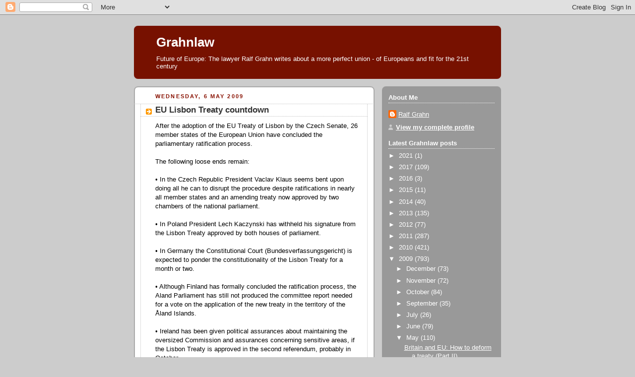

--- FILE ---
content_type: text/html; charset=UTF-8
request_url: https://grahnlaw.blogspot.com/2009/05/eu-lisbon-treaty-countdown.html
body_size: 14462
content:
<!DOCTYPE html>
<html dir='ltr' xmlns='http://www.w3.org/1999/xhtml' xmlns:b='http://www.google.com/2005/gml/b' xmlns:data='http://www.google.com/2005/gml/data' xmlns:expr='http://www.google.com/2005/gml/expr'>
<head>
<link href='https://www.blogger.com/static/v1/widgets/2944754296-widget_css_bundle.css' rel='stylesheet' type='text/css'/>
<meta content='text/html; charset=UTF-8' http-equiv='Content-Type'/>
<meta content='blogger' name='generator'/>
<link href='https://grahnlaw.blogspot.com/favicon.ico' rel='icon' type='image/x-icon'/>
<link href='http://grahnlaw.blogspot.com/2009/05/eu-lisbon-treaty-countdown.html' rel='canonical'/>
<link rel="alternate" type="application/atom+xml" title="Grahnlaw - Atom" href="https://grahnlaw.blogspot.com/feeds/posts/default" />
<link rel="alternate" type="application/rss+xml" title="Grahnlaw - RSS" href="https://grahnlaw.blogspot.com/feeds/posts/default?alt=rss" />
<link rel="service.post" type="application/atom+xml" title="Grahnlaw - Atom" href="https://www.blogger.com/feeds/6406430766424642773/posts/default" />

<link rel="alternate" type="application/atom+xml" title="Grahnlaw - Atom" href="https://grahnlaw.blogspot.com/feeds/4809490178991092010/comments/default" />
<!--Can't find substitution for tag [blog.ieCssRetrofitLinks]-->
<meta content='http://grahnlaw.blogspot.com/2009/05/eu-lisbon-treaty-countdown.html' property='og:url'/>
<meta content='EU Lisbon Treaty countdown' property='og:title'/>
<meta content='After the adoption of the EU Treaty of Lisbon by the Czech Senate, 26 member states of the European Union have concluded the parliamentary r...' property='og:description'/>
<title>Grahnlaw: EU Lisbon Treaty countdown</title>
<style id='page-skin-1' type='text/css'><!--
/*
-----------------------------------------------
Blogger Template Style
Name:     Rounders 2
Date:     27 Feb 2004
Updated by: Blogger Team
----------------------------------------------- */
body {
background:#ccc;
margin:0;
text-align:center;
line-height: 1.5em;
font:x-small Trebuchet MS, Verdana, Arial, Sans-serif;
color:#000000;
font-size/* */:/**/small;
font-size: /**/small;
}
/* Page Structure
----------------------------------------------- */
/* The images which help create rounded corners depend on the
following widths and measurements. If you want to change
these measurements, the images will also need to change.
*/
#outer-wrapper {
width:740px;
margin:0 auto;
text-align:left;
font: normal normal 100% 'Trebuchet MS',Verdana,Arial,Sans-serif;
}
#main-wrap1 {
width:485px;
float:left;
background:#ffffff url("https://resources.blogblog.com/blogblog/data/rounders2/corners_main_bot.gif") no-repeat left bottom;
margin:15px 0 0;
padding:0 0 10px;
color:#000000;
font-size:97%;
line-height:1.5em;
word-wrap: break-word; /* fix for long text breaking sidebar float in IE */
overflow: hidden;     /* fix for long non-text content breaking IE sidebar float */
}
#main-wrap2 {
float:left;
width:100%;
background:url("https://resources.blogblog.com/blogblog/data/rounders2/corners_main_top.gif") no-repeat left top;
padding:10px 0 0;
}
#main {
background:url("https://resources.blogblog.com/blogblog/data/rounders2/rails_main.gif") repeat-y left;
padding:0;
width:485px;
}
#sidebar-wrap {
width:240px;
float:right;
margin:15px 0 0;
font-size:97%;
line-height:1.5em;
word-wrap: break-word; /* fix for long text breaking sidebar float in IE */
overflow: hidden;     /* fix for long non-text content breaking IE sidebar float */
}
.main .widget {
margin-top: 4px;
width: 468px;
padding: 0 13px;
}
.main .Blog {
margin: 0;
padding: 0;
width: 484px;
}
/* Links
----------------------------------------------- */
a:link {
color: #bb3300;
}
a:visited {
color: #cc6633;
}
a:hover {
color: #cc6633;
}
a img {
border-width:0;
}
/* Blog Header
----------------------------------------------- */
#header-wrapper {
background:#771100 url("https://resources.blogblog.com/blogblog/data/rounders2/corners_cap_top.gif") no-repeat left top;
margin-top:22px;
margin-right:0;
margin-bottom:0;
margin-left:0;
padding-top:8px;
padding-right:0;
padding-bottom:0;
padding-left:0;
color:#ffffff;
}
#header {
background:url("https://resources.blogblog.com/blogblog/data/rounders2/corners_cap_bot.gif") no-repeat left bottom;
padding:0 15px 8px;
}
#header h1 {
margin:0;
padding:10px 30px 5px;
line-height:1.2em;
font: normal bold 200% 'Trebuchet MS',Verdana,Arial,Sans-serif;
}
#header a,
#header a:visited {
text-decoration:none;
color: #ffffff;
}
#header .description {
margin:0;
padding:5px 30px 10px;
line-height:1.5em;
font: normal normal 100% 'Trebuchet MS',Verdana,Arial,Sans-serif;
}
/* Posts
----------------------------------------------- */
h2.date-header {
margin-top:0;
margin-right:28px;
margin-bottom:0;
margin-left:43px;
font-size:85%;
line-height:2em;
text-transform:uppercase;
letter-spacing:.2em;
color:#881100;
}
.post {
margin:.3em 0 25px;
padding:0 13px;
border:1px dotted #bbbbbb;
border-width:1px 0;
}
.post h3 {
margin:0;
line-height:1.5em;
background:url("https://resources.blogblog.com/blogblog/data/rounders2/icon_arrow.gif") no-repeat 10px .5em;
display:block;
border:1px dotted #bbbbbb;
border-width:0 1px 1px;
padding-top:2px;
padding-right:14px;
padding-bottom:2px;
padding-left:29px;
color: #333333;
font: normal bold 135% 'Trebuchet MS',Verdana,Arial,Sans-serif;
}
.post h3 a, .post h3 a:visited {
text-decoration:none;
color: #333333;
}
a.title-link:hover {
background-color: #bbbbbb;
color: #000000;
}
.post-body {
border:1px dotted #bbbbbb;
border-width:0 1px 1px;
border-bottom-color:#ffffff;
padding-top:10px;
padding-right:14px;
padding-bottom:1px;
padding-left:29px;
}
html>body .post-body {
border-bottom-width:0;
}
.post-body {
margin:0 0 .75em;
}
.post-body blockquote {
line-height:1.3em;
}
.post-footer {
background: #eee;
margin:0;
padding-top:2px;
padding-right:14px;
padding-bottom:2px;
padding-left:29px;
border:1px dotted #bbbbbb;
border-width:1px;
font-size:100%;
line-height:1.5em;
color: #666;
}
/*
The first line of the post footer might only have floated text, so we need to give it a height.
The height comes from the post-footer line-height
*/
.post-footer-line-1 {
min-height:1.5em;
_height:1.5em;
}
.post-footer p {
margin: 0;
}
html>body .post-footer {
border-bottom-color:transparent;
}
.uncustomized-post-template .post-footer {
text-align: right;
}
.uncustomized-post-template .post-author,
.uncustomized-post-template .post-timestamp {
display: block;
float: left;
text-align:left;
margin-right: 4px;
}
.post-footer a {
color: #bb3300;
}
.post-footer a:hover {
color: #cc6633;
}
a.comment-link {
/* IE5.0/Win doesn't apply padding to inline elements,
so we hide these two declarations from it */
background/* */:/**/url("https://resources.blogblog.com/blogblog/data/rounders/icon_comment_left.gif") no-repeat left 45%;
padding-left:14px;
}
html>body a.comment-link {
/* Respecified, for IE5/Mac's benefit */
background:url("https://resources.blogblog.com/blogblog/data/rounders2/icon_comment_left.gif") no-repeat left 45%;
padding-left:14px;
}
.post img, table.tr-caption-container {
margin-top:0;
margin-right:0;
margin-bottom:5px;
margin-left:0;
padding:4px;
border:1px solid #bbbbbb;
}
.tr-caption-container img {
border: none;
margin: 0;
padding: 0;
}
blockquote {
margin:.75em 0;
border:1px dotted #bbbbbb;
border-width:1px 0;
padding:5px 15px;
color: #881100;
}
.post blockquote p {
margin:.5em 0;
}
#blog-pager-newer-link {
float: left;
margin-left: 13px;
}
#blog-pager-older-link {
float: right;
margin-right: 13px;
}
#blog-pager {
text-align: center;
}
.feed-links {
clear: both;
line-height: 2.5em;
margin-left: 13px;
}
/* Comments
----------------------------------------------- */
#comments {
margin:-25px 13px 0;
border:1px dotted #bbbbbb;
border-width:0 1px 1px;
padding-top:20px;
padding-right:0;
padding-bottom:15px;
padding-left:0;
}
#comments h4 {
margin:0 0 10px;
padding-top:0;
padding-right:14px;
padding-bottom:2px;
padding-left:29px;
border-bottom:1px dotted #bbbbbb;
font-size:120%;
line-height:1.4em;
color:#333333;
}
#comments-block {
margin-top:0;
margin-right:15px;
margin-bottom:0;
margin-left:9px;
}
.comment-author {
background:url("https://resources.blogblog.com/blogblog/data/rounders2/icon_comment_left.gif") no-repeat 2px .3em;
margin:.5em 0;
padding-top:0;
padding-right:0;
padding-bottom:0;
padding-left:20px;
font-weight:bold;
}
.comment-body {
margin:0 0 1.25em;
padding-top:0;
padding-right:0;
padding-bottom:0;
padding-left:20px;
}
.comment-body p {
margin:0 0 .5em;
}
.comment-footer {
margin:0 0 .5em;
padding-top:0;
padding-right:0;
padding-bottom:.75em;
padding-left:20px;
}
.comment-footer a:link {
color: #000000;
}
.deleted-comment {
font-style:italic;
color:gray;
}
.comment-form {
padding-left:20px;
padding-right:5px;
}
#comments .comment-form h4 {
padding-left:0px;
}
/* Profile
----------------------------------------------- */
.profile-img {
float: left;
margin-top: 5px;
margin-right: 5px;
margin-bottom: 5px;
margin-left: 0;
border: 4px solid #ffffff;
}
.profile-datablock {
margin-top:0;
margin-right:15px;
margin-bottom:.5em;
margin-left:0;
padding-top:8px;
}
.profile-link {
background:url("https://resources.blogblog.com/blogblog/data/rounders2/icon_profile_left.gif") no-repeat left .1em;
padding-left:15px;
font-weight:bold;
}
.profile-textblock {
clear: both;
margin: 0;
}
.sidebar .clear, .main .widget .clear {
clear: both;
}
#sidebartop-wrap {
background:#999999 url("https://resources.blogblog.com/blogblog/data/rounders2/corners_prof_bot.gif") no-repeat left bottom;
margin:0px 0px 15px;
padding:0px 0px 10px;
color:#ffffff;
}
#sidebartop-wrap2 {
background:url("https://resources.blogblog.com/blogblog/data/rounders2/corners_prof_top.gif") no-repeat left top;
padding: 10px 0 0;
margin:0;
border-width:0;
}
#sidebartop h2 {
line-height:1.5em;
color:#ffffff;
border-bottom: 1px dotted #ffffff;
margin-bottom: 0.5em;
font: normal bold 100% 'Trebuchet MS',Verdana,Arial,Sans-serif;
}
#sidebartop a {
color: #ffffff;
}
#sidebartop a:hover {
color: #dddddd;
}
#sidebartop a:visited {
color: #dddddd;
}
/* Sidebar Boxes
----------------------------------------------- */
.sidebar .widget {
margin:.5em 13px 1.25em;
padding:0 0px;
}
.widget-content {
margin-top: 0.5em;
}
#sidebarbottom-wrap1 {
background:#ffffff url("https://resources.blogblog.com/blogblog/data/rounders2/corners_side_top.gif") no-repeat left top;
margin:0 0 15px;
padding:10px 0 0;
color: #000000;
}
#sidebarbottom-wrap2 {
background:url("https://resources.blogblog.com/blogblog/data/rounders2/corners_side_bot.gif") no-repeat left bottom;
padding:0 0 8px;
}
.sidebar h2 {
margin:0;
padding:0 0 .2em;
line-height:1.5em;
font:normal bold 100% 'Trebuchet MS',Verdana,Arial,Sans-serif;
}
.sidebar ul {
list-style:none;
margin:0 0 1.25em;
padding:0;
}
.sidebar ul li {
background:url("https://resources.blogblog.com/blogblog/data/rounders2/icon_arrow_sm.gif") no-repeat 2px .25em;
margin:0;
padding-top:0;
padding-right:0;
padding-bottom:3px;
padding-left:16px;
margin-bottom:3px;
border-bottom:1px dotted #bbbbbb;
line-height:1.4em;
}
.sidebar p {
margin:0 0 .6em;
}
#sidebar h2 {
color: #333333;
border-bottom: 1px dotted #333333;
}
/* Footer
----------------------------------------------- */
#footer-wrap1 {
clear:both;
margin:0 0 10px;
padding:15px 0 0;
}
#footer-wrap2 {
background:#771100 url("https://resources.blogblog.com/blogblog/data/rounders2/corners_cap_top.gif") no-repeat left top;
color:#ffffff;
}
#footer {
background:url("https://resources.blogblog.com/blogblog/data/rounders2/corners_cap_bot.gif") no-repeat left bottom;
padding:8px 15px;
}
#footer hr {display:none;}
#footer p {margin:0;}
#footer a {color:#ffffff;}
#footer .widget-content {
margin:0;
}
/** Page structure tweaks for layout editor wireframe */
body#layout #main-wrap1,
body#layout #sidebar-wrap,
body#layout #header-wrapper {
margin-top: 0;
}
body#layout #header, body#layout #header-wrapper,
body#layout #outer-wrapper {
margin-left:0,
margin-right: 0;
padding: 0;
}
body#layout #outer-wrapper {
width: 730px;
}
body#layout #footer-wrap1 {
padding-top: 0;
}

--></style>
<link href='https://www.blogger.com/dyn-css/authorization.css?targetBlogID=6406430766424642773&amp;zx=8c11c2c5-652b-4b5f-a177-5b0a787ba37e' media='none' onload='if(media!=&#39;all&#39;)media=&#39;all&#39;' rel='stylesheet'/><noscript><link href='https://www.blogger.com/dyn-css/authorization.css?targetBlogID=6406430766424642773&amp;zx=8c11c2c5-652b-4b5f-a177-5b0a787ba37e' rel='stylesheet'/></noscript>
<meta name='google-adsense-platform-account' content='ca-host-pub-1556223355139109'/>
<meta name='google-adsense-platform-domain' content='blogspot.com'/>

</head>
<body>
<div class='navbar section' id='navbar'><div class='widget Navbar' data-version='1' id='Navbar1'><script type="text/javascript">
    function setAttributeOnload(object, attribute, val) {
      if(window.addEventListener) {
        window.addEventListener('load',
          function(){ object[attribute] = val; }, false);
      } else {
        window.attachEvent('onload', function(){ object[attribute] = val; });
      }
    }
  </script>
<div id="navbar-iframe-container"></div>
<script type="text/javascript" src="https://apis.google.com/js/platform.js"></script>
<script type="text/javascript">
      gapi.load("gapi.iframes:gapi.iframes.style.bubble", function() {
        if (gapi.iframes && gapi.iframes.getContext) {
          gapi.iframes.getContext().openChild({
              url: 'https://www.blogger.com/navbar/6406430766424642773?po\x3d4809490178991092010\x26origin\x3dhttps://grahnlaw.blogspot.com',
              where: document.getElementById("navbar-iframe-container"),
              id: "navbar-iframe"
          });
        }
      });
    </script><script type="text/javascript">
(function() {
var script = document.createElement('script');
script.type = 'text/javascript';
script.src = '//pagead2.googlesyndication.com/pagead/js/google_top_exp.js';
var head = document.getElementsByTagName('head')[0];
if (head) {
head.appendChild(script);
}})();
</script>
</div></div>
<div id='outer-wrapper'>
<div id='header-wrapper'>
<div class='header section' id='header'><div class='widget Header' data-version='1' id='Header1'>
<div id='header-inner'>
<div class='titlewrapper'>
<h1 class='title'>
<a href='https://grahnlaw.blogspot.com/'>
Grahnlaw
</a>
</h1>
</div>
<div class='descriptionwrapper'>
<p class='description'><span>Future of Europe: The lawyer Ralf Grahn writes about a more perfect union - of Europeans and fit for the 21st century</span></p>
</div>
</div>
</div></div>
</div>
<div id='crosscol-wrapper' style='text-align:center'>
<div class='crosscol no-items section' id='crosscol'></div>
</div>
<div id='main-wrap1'><div id='main-wrap2'>
<div class='main section' id='main'><div class='widget Blog' data-version='1' id='Blog1'>
<div class='blog-posts hfeed'>

          <div class="date-outer">
        
<h2 class='date-header'><span>Wednesday, 6 May 2009</span></h2>

          <div class="date-posts">
        
<div class='post-outer'>
<div class='post hentry'>
<a name='4809490178991092010'></a>
<h3 class='post-title entry-title'>
<a href='https://grahnlaw.blogspot.com/2009/05/eu-lisbon-treaty-countdown.html'>EU Lisbon Treaty countdown</a>
</h3>
<div class='post-header'>
<div class='post-header-line-1'></div>
</div>
<div class='post-body entry-content'>
After the adoption of the EU Treaty of Lisbon by the Czech Senate, 26 member states of the European Union have concluded the parliamentary ratification process. <br /><br />The following loose ends remain: <br /><br />&#8226; In the Czech Republic President Vaclav Klaus seems bent upon doing all he can to disrupt the procedure despite ratifications in nearly all member states and an amending treaty now approved by two chambers of the national parliament.<br />  <br />&#8226; In Poland President Lech Kaczynski has withheld his signature from the Lisbon Treaty approved by both houses of parliament. <br /><br />&#8226; In Germany the Constitutional Court (Bundesverfassungsgericht) is expected to ponder the constitutionality of the Lisbon Treaty for a month or two. <br /><br />&#8226; Although Finland has formally concluded the ratification process, the Aland Parliament has still not produced the committee report needed for a vote on the application of the new treaty in the territory of the Åland Islands.<br /> <br />&#8226; Ireland has been given political assurances about maintaining the oversized Commission and assurances concerning sensitive areas, if the Lisbon Treaty is approved in the second referendum, probably in October.<br /> <br /><br />Loose cannon <br /><br />Libertas has rejected the better deal for Ireland, in practical terms in favour of a costly campaign to retain the Treaty of Nice.  A certain disdain for representative democracy can be noted. <br /><br />The unclear situation complicates the European elections (number of MEPs) and the election of Commission President and Commissioners, and time is wasted before the reforms foreseen by the Lisbon Treaty can be put into practice (if ever). <br /><br /><br />Ralf Grahn
<div style='clear: both;'></div>
</div>
<div class='post-footer'>
<div class='post-footer-line post-footer-line-1'><span class='post-author vcard'>
Posted by
<span class='fn'>Ralf Grahn </span>
</span>
<span class='post-timestamp'>
at
<a class='timestamp-link' href='https://grahnlaw.blogspot.com/2009/05/eu-lisbon-treaty-countdown.html' rel='bookmark' title='permanent link'><abbr class='published' title='2009-05-06T20:19:00+03:00'>20:19</abbr></a>
</span>
<span class='post-comment-link'>
</span>
<span class='post-icons'>
<span class='item-action'>
<a href='https://www.blogger.com/email-post/6406430766424642773/4809490178991092010' title='Email Post'>
<img alt="" class="icon-action" height="13" src="//img1.blogblog.com/img/icon18_email.gif" width="18">
</a>
</span>
<span class='item-control blog-admin pid-1729485556'>
<a href='https://www.blogger.com/post-edit.g?blogID=6406430766424642773&postID=4809490178991092010&from=pencil' title='Edit Post'>
<img alt='' class='icon-action' height='18' src='https://resources.blogblog.com/img/icon18_edit_allbkg.gif' width='18'/>
</a>
</span>
</span>
<span class='post-backlinks post-comment-link'>
</span>
</div>
<div class='post-footer-line post-footer-line-2'><span class='post-labels'>
Labels:
<a href='https://grahnlaw.blogspot.com/search/label/Aland' rel='tag'>Aland</a>,
<a href='https://grahnlaw.blogspot.com/search/label/approval' rel='tag'>approval</a>,
<a href='https://grahnlaw.blogspot.com/search/label/Czech%20Republic' rel='tag'>Czech Republic</a>,
<a href='https://grahnlaw.blogspot.com/search/label/EU' rel='tag'>EU</a>,
<a href='https://grahnlaw.blogspot.com/search/label/EU%20Law' rel='tag'>EU Law</a>,
<a href='https://grahnlaw.blogspot.com/search/label/EU%20politics' rel='tag'>EU politics</a>,
<a href='https://grahnlaw.blogspot.com/search/label/European%20Union' rel='tag'>European Union</a>,
<a href='https://grahnlaw.blogspot.com/search/label/Finland' rel='tag'>Finland</a>,
<a href='https://grahnlaw.blogspot.com/search/label/Germany' rel='tag'>Germany</a>,
<a href='https://grahnlaw.blogspot.com/search/label/Libertas' rel='tag'>Libertas</a>,
<a href='https://grahnlaw.blogspot.com/search/label/Lisbon%20Treaty' rel='tag'>Lisbon Treaty</a>,
<a href='https://grahnlaw.blogspot.com/search/label/Poland' rel='tag'>Poland</a>,
<a href='https://grahnlaw.blogspot.com/search/label/ratification' rel='tag'>ratification</a>
</span>
</div>
<div class='post-footer-line post-footer-line-3'></div>
</div>
</div>
<div class='comments' id='comments'>
<a name='comments'></a>
<h4>No comments:</h4>
<div id='Blog1_comments-block-wrapper'>
<dl class='avatar-comment-indent' id='comments-block'>
</dl>
</div>
<p class='comment-footer'>
<div class='comment-form'>
<a name='comment-form'></a>
<h4 id='comment-post-message'>Post a Comment</h4>
<p>Due deluge of spam comments no more comments are accepted.</p>
<p>Note: only a member of this blog may post a comment.</p>
<a href='https://www.blogger.com/comment/frame/6406430766424642773?po=4809490178991092010&hl=en-GB&saa=85391&origin=https://grahnlaw.blogspot.com' id='comment-editor-src'></a>
<iframe allowtransparency='true' class='blogger-iframe-colorize blogger-comment-from-post' frameborder='0' height='410px' id='comment-editor' name='comment-editor' src='' width='100%'></iframe>
<script src='https://www.blogger.com/static/v1/jsbin/2830521187-comment_from_post_iframe.js' type='text/javascript'></script>
<script type='text/javascript'>
      BLOG_CMT_createIframe('https://www.blogger.com/rpc_relay.html');
    </script>
</div>
</p>
</div>
</div>

        </div></div>
      
</div>
<div class='blog-pager' id='blog-pager'>
<span id='blog-pager-newer-link'>
<a class='blog-pager-newer-link' href='https://grahnlaw.blogspot.com/2009/05/eu-reading-for-metric-martyrs.html' id='Blog1_blog-pager-newer-link' title='Newer Post'>Newer Post</a>
</span>
<span id='blog-pager-older-link'>
<a class='blog-pager-older-link' href='https://grahnlaw.blogspot.com/2009/05/european-union-pinning-high-hopes-on.html' id='Blog1_blog-pager-older-link' title='Older Post'>Older Post</a>
</span>
<a class='home-link' href='https://grahnlaw.blogspot.com/'>Home</a>
</div>
<div class='clear'></div>
<div class='post-feeds'>
<div class='feed-links'>
Subscribe to:
<a class='feed-link' href='https://grahnlaw.blogspot.com/feeds/4809490178991092010/comments/default' target='_blank' type='application/atom+xml'>Post Comments (Atom)</a>
</div>
</div>
</div><div class='widget Subscribe' data-version='1' id='Subscribe1'>
<div style='white-space:nowrap'>
<h2 class='title'>Subscribe To Grahnlaw</h2>
<div class='widget-content'>
<div class='subscribe-wrapper subscribe-type-POST'>
<div class='subscribe expanded subscribe-type-POST' id='SW_READER_LIST_Subscribe1POST' style='display:none;'>
<div class='top'>
<span class='inner' onclick='return(_SW_toggleReaderList(event, "Subscribe1POST"));'>
<img class='subscribe-dropdown-arrow' src='https://resources.blogblog.com/img/widgets/arrow_dropdown.gif'/>
<img align='absmiddle' alt='' border='0' class='feed-icon' src='https://resources.blogblog.com/img/icon_feed12.png'/>
Posts
</span>
<div class='feed-reader-links'>
<a class='feed-reader-link' href='https://www.netvibes.com/subscribe.php?url=https%3A%2F%2Fgrahnlaw.blogspot.com%2Ffeeds%2Fposts%2Fdefault' target='_blank'>
<img src='https://resources.blogblog.com/img/widgets/subscribe-netvibes.png'/>
</a>
<a class='feed-reader-link' href='https://add.my.yahoo.com/content?url=https%3A%2F%2Fgrahnlaw.blogspot.com%2Ffeeds%2Fposts%2Fdefault' target='_blank'>
<img src='https://resources.blogblog.com/img/widgets/subscribe-yahoo.png'/>
</a>
<a class='feed-reader-link' href='https://grahnlaw.blogspot.com/feeds/posts/default' target='_blank'>
<img align='absmiddle' class='feed-icon' src='https://resources.blogblog.com/img/icon_feed12.png'/>
                  Atom
                </a>
</div>
</div>
<div class='bottom'></div>
</div>
<div class='subscribe' id='SW_READER_LIST_CLOSED_Subscribe1POST' onclick='return(_SW_toggleReaderList(event, "Subscribe1POST"));'>
<div class='top'>
<span class='inner'>
<img class='subscribe-dropdown-arrow' src='https://resources.blogblog.com/img/widgets/arrow_dropdown.gif'/>
<span onclick='return(_SW_toggleReaderList(event, "Subscribe1POST"));'>
<img align='absmiddle' alt='' border='0' class='feed-icon' src='https://resources.blogblog.com/img/icon_feed12.png'/>
Posts
</span>
</span>
</div>
<div class='bottom'></div>
</div>
</div>
<div class='subscribe-wrapper subscribe-type-PER_POST'>
<div class='subscribe expanded subscribe-type-PER_POST' id='SW_READER_LIST_Subscribe1PER_POST' style='display:none;'>
<div class='top'>
<span class='inner' onclick='return(_SW_toggleReaderList(event, "Subscribe1PER_POST"));'>
<img class='subscribe-dropdown-arrow' src='https://resources.blogblog.com/img/widgets/arrow_dropdown.gif'/>
<img align='absmiddle' alt='' border='0' class='feed-icon' src='https://resources.blogblog.com/img/icon_feed12.png'/>
Comments
</span>
<div class='feed-reader-links'>
<a class='feed-reader-link' href='https://www.netvibes.com/subscribe.php?url=https%3A%2F%2Fgrahnlaw.blogspot.com%2Ffeeds%2F4809490178991092010%2Fcomments%2Fdefault' target='_blank'>
<img src='https://resources.blogblog.com/img/widgets/subscribe-netvibes.png'/>
</a>
<a class='feed-reader-link' href='https://add.my.yahoo.com/content?url=https%3A%2F%2Fgrahnlaw.blogspot.com%2Ffeeds%2F4809490178991092010%2Fcomments%2Fdefault' target='_blank'>
<img src='https://resources.blogblog.com/img/widgets/subscribe-yahoo.png'/>
</a>
<a class='feed-reader-link' href='https://grahnlaw.blogspot.com/feeds/4809490178991092010/comments/default' target='_blank'>
<img align='absmiddle' class='feed-icon' src='https://resources.blogblog.com/img/icon_feed12.png'/>
                  Atom
                </a>
</div>
</div>
<div class='bottom'></div>
</div>
<div class='subscribe' id='SW_READER_LIST_CLOSED_Subscribe1PER_POST' onclick='return(_SW_toggleReaderList(event, "Subscribe1PER_POST"));'>
<div class='top'>
<span class='inner'>
<img class='subscribe-dropdown-arrow' src='https://resources.blogblog.com/img/widgets/arrow_dropdown.gif'/>
<span onclick='return(_SW_toggleReaderList(event, "Subscribe1PER_POST"));'>
<img align='absmiddle' alt='' border='0' class='feed-icon' src='https://resources.blogblog.com/img/icon_feed12.png'/>
Comments
</span>
</span>
</div>
<div class='bottom'></div>
</div>
</div>
<div style='clear:both'></div>
</div>
</div>
<div class='clear'></div>
</div></div>
</div></div>
<div id='sidebar-wrap'>
<div id='sidebartop-wrap'><div id='sidebartop-wrap2'>
<div class='sidebar section' id='sidebartop'><div class='widget Profile' data-version='1' id='Profile1'>
<h2>About Me</h2>
<div class='widget-content'>
<dl class='profile-datablock'>
<dt class='profile-data'>
<a class='profile-name-link g-profile' href='https://www.blogger.com/profile/02156293782163802007' rel='author' style='background-image: url(//www.blogger.com/img/logo-16.png);'>
Ralf Grahn 
</a>
</dt>
</dl>
<a class='profile-link' href='https://www.blogger.com/profile/02156293782163802007' rel='author'>View my complete profile</a>
<div class='clear'></div>
</div>
</div><div class='widget BlogArchive' data-version='1' id='BlogArchive1'>
<h2>Latest Grahnlaw posts</h2>
<div class='widget-content'>
<div id='ArchiveList'>
<div id='BlogArchive1_ArchiveList'>
<ul class='hierarchy'>
<li class='archivedate collapsed'>
<a class='toggle' href='javascript:void(0)'>
<span class='zippy'>

        &#9658;&#160;
      
</span>
</a>
<a class='post-count-link' href='https://grahnlaw.blogspot.com/2021/'>
2021
</a>
<span class='post-count' dir='ltr'>(1)</span>
<ul class='hierarchy'>
<li class='archivedate collapsed'>
<a class='toggle' href='javascript:void(0)'>
<span class='zippy'>

        &#9658;&#160;
      
</span>
</a>
<a class='post-count-link' href='https://grahnlaw.blogspot.com/2021/06/'>
June
</a>
<span class='post-count' dir='ltr'>(1)</span>
</li>
</ul>
</li>
</ul>
<ul class='hierarchy'>
<li class='archivedate collapsed'>
<a class='toggle' href='javascript:void(0)'>
<span class='zippy'>

        &#9658;&#160;
      
</span>
</a>
<a class='post-count-link' href='https://grahnlaw.blogspot.com/2017/'>
2017
</a>
<span class='post-count' dir='ltr'>(109)</span>
<ul class='hierarchy'>
<li class='archivedate collapsed'>
<a class='toggle' href='javascript:void(0)'>
<span class='zippy'>

        &#9658;&#160;
      
</span>
</a>
<a class='post-count-link' href='https://grahnlaw.blogspot.com/2017/11/'>
November
</a>
<span class='post-count' dir='ltr'>(7)</span>
</li>
</ul>
<ul class='hierarchy'>
<li class='archivedate collapsed'>
<a class='toggle' href='javascript:void(0)'>
<span class='zippy'>

        &#9658;&#160;
      
</span>
</a>
<a class='post-count-link' href='https://grahnlaw.blogspot.com/2017/10/'>
October
</a>
<span class='post-count' dir='ltr'>(18)</span>
</li>
</ul>
<ul class='hierarchy'>
<li class='archivedate collapsed'>
<a class='toggle' href='javascript:void(0)'>
<span class='zippy'>

        &#9658;&#160;
      
</span>
</a>
<a class='post-count-link' href='https://grahnlaw.blogspot.com/2017/09/'>
September
</a>
<span class='post-count' dir='ltr'>(21)</span>
</li>
</ul>
<ul class='hierarchy'>
<li class='archivedate collapsed'>
<a class='toggle' href='javascript:void(0)'>
<span class='zippy'>

        &#9658;&#160;
      
</span>
</a>
<a class='post-count-link' href='https://grahnlaw.blogspot.com/2017/05/'>
May
</a>
<span class='post-count' dir='ltr'>(23)</span>
</li>
</ul>
<ul class='hierarchy'>
<li class='archivedate collapsed'>
<a class='toggle' href='javascript:void(0)'>
<span class='zippy'>

        &#9658;&#160;
      
</span>
</a>
<a class='post-count-link' href='https://grahnlaw.blogspot.com/2017/04/'>
April
</a>
<span class='post-count' dir='ltr'>(16)</span>
</li>
</ul>
<ul class='hierarchy'>
<li class='archivedate collapsed'>
<a class='toggle' href='javascript:void(0)'>
<span class='zippy'>

        &#9658;&#160;
      
</span>
</a>
<a class='post-count-link' href='https://grahnlaw.blogspot.com/2017/03/'>
March
</a>
<span class='post-count' dir='ltr'>(15)</span>
</li>
</ul>
<ul class='hierarchy'>
<li class='archivedate collapsed'>
<a class='toggle' href='javascript:void(0)'>
<span class='zippy'>

        &#9658;&#160;
      
</span>
</a>
<a class='post-count-link' href='https://grahnlaw.blogspot.com/2017/02/'>
February
</a>
<span class='post-count' dir='ltr'>(3)</span>
</li>
</ul>
<ul class='hierarchy'>
<li class='archivedate collapsed'>
<a class='toggle' href='javascript:void(0)'>
<span class='zippy'>

        &#9658;&#160;
      
</span>
</a>
<a class='post-count-link' href='https://grahnlaw.blogspot.com/2017/01/'>
January
</a>
<span class='post-count' dir='ltr'>(6)</span>
</li>
</ul>
</li>
</ul>
<ul class='hierarchy'>
<li class='archivedate collapsed'>
<a class='toggle' href='javascript:void(0)'>
<span class='zippy'>

        &#9658;&#160;
      
</span>
</a>
<a class='post-count-link' href='https://grahnlaw.blogspot.com/2016/'>
2016
</a>
<span class='post-count' dir='ltr'>(3)</span>
<ul class='hierarchy'>
<li class='archivedate collapsed'>
<a class='toggle' href='javascript:void(0)'>
<span class='zippy'>

        &#9658;&#160;
      
</span>
</a>
<a class='post-count-link' href='https://grahnlaw.blogspot.com/2016/12/'>
December
</a>
<span class='post-count' dir='ltr'>(1)</span>
</li>
</ul>
<ul class='hierarchy'>
<li class='archivedate collapsed'>
<a class='toggle' href='javascript:void(0)'>
<span class='zippy'>

        &#9658;&#160;
      
</span>
</a>
<a class='post-count-link' href='https://grahnlaw.blogspot.com/2016/11/'>
November
</a>
<span class='post-count' dir='ltr'>(2)</span>
</li>
</ul>
</li>
</ul>
<ul class='hierarchy'>
<li class='archivedate collapsed'>
<a class='toggle' href='javascript:void(0)'>
<span class='zippy'>

        &#9658;&#160;
      
</span>
</a>
<a class='post-count-link' href='https://grahnlaw.blogspot.com/2015/'>
2015
</a>
<span class='post-count' dir='ltr'>(11)</span>
<ul class='hierarchy'>
<li class='archivedate collapsed'>
<a class='toggle' href='javascript:void(0)'>
<span class='zippy'>

        &#9658;&#160;
      
</span>
</a>
<a class='post-count-link' href='https://grahnlaw.blogspot.com/2015/10/'>
October
</a>
<span class='post-count' dir='ltr'>(3)</span>
</li>
</ul>
<ul class='hierarchy'>
<li class='archivedate collapsed'>
<a class='toggle' href='javascript:void(0)'>
<span class='zippy'>

        &#9658;&#160;
      
</span>
</a>
<a class='post-count-link' href='https://grahnlaw.blogspot.com/2015/09/'>
September
</a>
<span class='post-count' dir='ltr'>(8)</span>
</li>
</ul>
</li>
</ul>
<ul class='hierarchy'>
<li class='archivedate collapsed'>
<a class='toggle' href='javascript:void(0)'>
<span class='zippy'>

        &#9658;&#160;
      
</span>
</a>
<a class='post-count-link' href='https://grahnlaw.blogspot.com/2014/'>
2014
</a>
<span class='post-count' dir='ltr'>(40)</span>
<ul class='hierarchy'>
<li class='archivedate collapsed'>
<a class='toggle' href='javascript:void(0)'>
<span class='zippy'>

        &#9658;&#160;
      
</span>
</a>
<a class='post-count-link' href='https://grahnlaw.blogspot.com/2014/07/'>
July
</a>
<span class='post-count' dir='ltr'>(10)</span>
</li>
</ul>
<ul class='hierarchy'>
<li class='archivedate collapsed'>
<a class='toggle' href='javascript:void(0)'>
<span class='zippy'>

        &#9658;&#160;
      
</span>
</a>
<a class='post-count-link' href='https://grahnlaw.blogspot.com/2014/06/'>
June
</a>
<span class='post-count' dir='ltr'>(29)</span>
</li>
</ul>
<ul class='hierarchy'>
<li class='archivedate collapsed'>
<a class='toggle' href='javascript:void(0)'>
<span class='zippy'>

        &#9658;&#160;
      
</span>
</a>
<a class='post-count-link' href='https://grahnlaw.blogspot.com/2014/05/'>
May
</a>
<span class='post-count' dir='ltr'>(1)</span>
</li>
</ul>
</li>
</ul>
<ul class='hierarchy'>
<li class='archivedate collapsed'>
<a class='toggle' href='javascript:void(0)'>
<span class='zippy'>

        &#9658;&#160;
      
</span>
</a>
<a class='post-count-link' href='https://grahnlaw.blogspot.com/2013/'>
2013
</a>
<span class='post-count' dir='ltr'>(135)</span>
<ul class='hierarchy'>
<li class='archivedate collapsed'>
<a class='toggle' href='javascript:void(0)'>
<span class='zippy'>

        &#9658;&#160;
      
</span>
</a>
<a class='post-count-link' href='https://grahnlaw.blogspot.com/2013/07/'>
July
</a>
<span class='post-count' dir='ltr'>(1)</span>
</li>
</ul>
<ul class='hierarchy'>
<li class='archivedate collapsed'>
<a class='toggle' href='javascript:void(0)'>
<span class='zippy'>

        &#9658;&#160;
      
</span>
</a>
<a class='post-count-link' href='https://grahnlaw.blogspot.com/2013/06/'>
June
</a>
<span class='post-count' dir='ltr'>(29)</span>
</li>
</ul>
<ul class='hierarchy'>
<li class='archivedate collapsed'>
<a class='toggle' href='javascript:void(0)'>
<span class='zippy'>

        &#9658;&#160;
      
</span>
</a>
<a class='post-count-link' href='https://grahnlaw.blogspot.com/2013/05/'>
May
</a>
<span class='post-count' dir='ltr'>(32)</span>
</li>
</ul>
<ul class='hierarchy'>
<li class='archivedate collapsed'>
<a class='toggle' href='javascript:void(0)'>
<span class='zippy'>

        &#9658;&#160;
      
</span>
</a>
<a class='post-count-link' href='https://grahnlaw.blogspot.com/2013/04/'>
April
</a>
<span class='post-count' dir='ltr'>(41)</span>
</li>
</ul>
<ul class='hierarchy'>
<li class='archivedate collapsed'>
<a class='toggle' href='javascript:void(0)'>
<span class='zippy'>

        &#9658;&#160;
      
</span>
</a>
<a class='post-count-link' href='https://grahnlaw.blogspot.com/2013/03/'>
March
</a>
<span class='post-count' dir='ltr'>(32)</span>
</li>
</ul>
</li>
</ul>
<ul class='hierarchy'>
<li class='archivedate collapsed'>
<a class='toggle' href='javascript:void(0)'>
<span class='zippy'>

        &#9658;&#160;
      
</span>
</a>
<a class='post-count-link' href='https://grahnlaw.blogspot.com/2012/'>
2012
</a>
<span class='post-count' dir='ltr'>(77)</span>
<ul class='hierarchy'>
<li class='archivedate collapsed'>
<a class='toggle' href='javascript:void(0)'>
<span class='zippy'>

        &#9658;&#160;
      
</span>
</a>
<a class='post-count-link' href='https://grahnlaw.blogspot.com/2012/07/'>
July
</a>
<span class='post-count' dir='ltr'>(1)</span>
</li>
</ul>
<ul class='hierarchy'>
<li class='archivedate collapsed'>
<a class='toggle' href='javascript:void(0)'>
<span class='zippy'>

        &#9658;&#160;
      
</span>
</a>
<a class='post-count-link' href='https://grahnlaw.blogspot.com/2012/03/'>
March
</a>
<span class='post-count' dir='ltr'>(23)</span>
</li>
</ul>
<ul class='hierarchy'>
<li class='archivedate collapsed'>
<a class='toggle' href='javascript:void(0)'>
<span class='zippy'>

        &#9658;&#160;
      
</span>
</a>
<a class='post-count-link' href='https://grahnlaw.blogspot.com/2012/02/'>
February
</a>
<span class='post-count' dir='ltr'>(33)</span>
</li>
</ul>
<ul class='hierarchy'>
<li class='archivedate collapsed'>
<a class='toggle' href='javascript:void(0)'>
<span class='zippy'>

        &#9658;&#160;
      
</span>
</a>
<a class='post-count-link' href='https://grahnlaw.blogspot.com/2012/01/'>
January
</a>
<span class='post-count' dir='ltr'>(20)</span>
</li>
</ul>
</li>
</ul>
<ul class='hierarchy'>
<li class='archivedate collapsed'>
<a class='toggle' href='javascript:void(0)'>
<span class='zippy'>

        &#9658;&#160;
      
</span>
</a>
<a class='post-count-link' href='https://grahnlaw.blogspot.com/2011/'>
2011
</a>
<span class='post-count' dir='ltr'>(287)</span>
<ul class='hierarchy'>
<li class='archivedate collapsed'>
<a class='toggle' href='javascript:void(0)'>
<span class='zippy'>

        &#9658;&#160;
      
</span>
</a>
<a class='post-count-link' href='https://grahnlaw.blogspot.com/2011/12/'>
December
</a>
<span class='post-count' dir='ltr'>(47)</span>
</li>
</ul>
<ul class='hierarchy'>
<li class='archivedate collapsed'>
<a class='toggle' href='javascript:void(0)'>
<span class='zippy'>

        &#9658;&#160;
      
</span>
</a>
<a class='post-count-link' href='https://grahnlaw.blogspot.com/2011/11/'>
November
</a>
<span class='post-count' dir='ltr'>(54)</span>
</li>
</ul>
<ul class='hierarchy'>
<li class='archivedate collapsed'>
<a class='toggle' href='javascript:void(0)'>
<span class='zippy'>

        &#9658;&#160;
      
</span>
</a>
<a class='post-count-link' href='https://grahnlaw.blogspot.com/2011/10/'>
October
</a>
<span class='post-count' dir='ltr'>(29)</span>
</li>
</ul>
<ul class='hierarchy'>
<li class='archivedate collapsed'>
<a class='toggle' href='javascript:void(0)'>
<span class='zippy'>

        &#9658;&#160;
      
</span>
</a>
<a class='post-count-link' href='https://grahnlaw.blogspot.com/2011/09/'>
September
</a>
<span class='post-count' dir='ltr'>(20)</span>
</li>
</ul>
<ul class='hierarchy'>
<li class='archivedate collapsed'>
<a class='toggle' href='javascript:void(0)'>
<span class='zippy'>

        &#9658;&#160;
      
</span>
</a>
<a class='post-count-link' href='https://grahnlaw.blogspot.com/2011/08/'>
August
</a>
<span class='post-count' dir='ltr'>(25)</span>
</li>
</ul>
<ul class='hierarchy'>
<li class='archivedate collapsed'>
<a class='toggle' href='javascript:void(0)'>
<span class='zippy'>

        &#9658;&#160;
      
</span>
</a>
<a class='post-count-link' href='https://grahnlaw.blogspot.com/2011/07/'>
July
</a>
<span class='post-count' dir='ltr'>(17)</span>
</li>
</ul>
<ul class='hierarchy'>
<li class='archivedate collapsed'>
<a class='toggle' href='javascript:void(0)'>
<span class='zippy'>

        &#9658;&#160;
      
</span>
</a>
<a class='post-count-link' href='https://grahnlaw.blogspot.com/2011/06/'>
June
</a>
<span class='post-count' dir='ltr'>(9)</span>
</li>
</ul>
<ul class='hierarchy'>
<li class='archivedate collapsed'>
<a class='toggle' href='javascript:void(0)'>
<span class='zippy'>

        &#9658;&#160;
      
</span>
</a>
<a class='post-count-link' href='https://grahnlaw.blogspot.com/2011/05/'>
May
</a>
<span class='post-count' dir='ltr'>(11)</span>
</li>
</ul>
<ul class='hierarchy'>
<li class='archivedate collapsed'>
<a class='toggle' href='javascript:void(0)'>
<span class='zippy'>

        &#9658;&#160;
      
</span>
</a>
<a class='post-count-link' href='https://grahnlaw.blogspot.com/2011/04/'>
April
</a>
<span class='post-count' dir='ltr'>(19)</span>
</li>
</ul>
<ul class='hierarchy'>
<li class='archivedate collapsed'>
<a class='toggle' href='javascript:void(0)'>
<span class='zippy'>

        &#9658;&#160;
      
</span>
</a>
<a class='post-count-link' href='https://grahnlaw.blogspot.com/2011/03/'>
March
</a>
<span class='post-count' dir='ltr'>(18)</span>
</li>
</ul>
<ul class='hierarchy'>
<li class='archivedate collapsed'>
<a class='toggle' href='javascript:void(0)'>
<span class='zippy'>

        &#9658;&#160;
      
</span>
</a>
<a class='post-count-link' href='https://grahnlaw.blogspot.com/2011/02/'>
February
</a>
<span class='post-count' dir='ltr'>(11)</span>
</li>
</ul>
<ul class='hierarchy'>
<li class='archivedate collapsed'>
<a class='toggle' href='javascript:void(0)'>
<span class='zippy'>

        &#9658;&#160;
      
</span>
</a>
<a class='post-count-link' href='https://grahnlaw.blogspot.com/2011/01/'>
January
</a>
<span class='post-count' dir='ltr'>(27)</span>
</li>
</ul>
</li>
</ul>
<ul class='hierarchy'>
<li class='archivedate collapsed'>
<a class='toggle' href='javascript:void(0)'>
<span class='zippy'>

        &#9658;&#160;
      
</span>
</a>
<a class='post-count-link' href='https://grahnlaw.blogspot.com/2010/'>
2010
</a>
<span class='post-count' dir='ltr'>(421)</span>
<ul class='hierarchy'>
<li class='archivedate collapsed'>
<a class='toggle' href='javascript:void(0)'>
<span class='zippy'>

        &#9658;&#160;
      
</span>
</a>
<a class='post-count-link' href='https://grahnlaw.blogspot.com/2010/12/'>
December
</a>
<span class='post-count' dir='ltr'>(22)</span>
</li>
</ul>
<ul class='hierarchy'>
<li class='archivedate collapsed'>
<a class='toggle' href='javascript:void(0)'>
<span class='zippy'>

        &#9658;&#160;
      
</span>
</a>
<a class='post-count-link' href='https://grahnlaw.blogspot.com/2010/11/'>
November
</a>
<span class='post-count' dir='ltr'>(15)</span>
</li>
</ul>
<ul class='hierarchy'>
<li class='archivedate collapsed'>
<a class='toggle' href='javascript:void(0)'>
<span class='zippy'>

        &#9658;&#160;
      
</span>
</a>
<a class='post-count-link' href='https://grahnlaw.blogspot.com/2010/10/'>
October
</a>
<span class='post-count' dir='ltr'>(28)</span>
</li>
</ul>
<ul class='hierarchy'>
<li class='archivedate collapsed'>
<a class='toggle' href='javascript:void(0)'>
<span class='zippy'>

        &#9658;&#160;
      
</span>
</a>
<a class='post-count-link' href='https://grahnlaw.blogspot.com/2010/09/'>
September
</a>
<span class='post-count' dir='ltr'>(52)</span>
</li>
</ul>
<ul class='hierarchy'>
<li class='archivedate collapsed'>
<a class='toggle' href='javascript:void(0)'>
<span class='zippy'>

        &#9658;&#160;
      
</span>
</a>
<a class='post-count-link' href='https://grahnlaw.blogspot.com/2010/08/'>
August
</a>
<span class='post-count' dir='ltr'>(32)</span>
</li>
</ul>
<ul class='hierarchy'>
<li class='archivedate collapsed'>
<a class='toggle' href='javascript:void(0)'>
<span class='zippy'>

        &#9658;&#160;
      
</span>
</a>
<a class='post-count-link' href='https://grahnlaw.blogspot.com/2010/07/'>
July
</a>
<span class='post-count' dir='ltr'>(25)</span>
</li>
</ul>
<ul class='hierarchy'>
<li class='archivedate collapsed'>
<a class='toggle' href='javascript:void(0)'>
<span class='zippy'>

        &#9658;&#160;
      
</span>
</a>
<a class='post-count-link' href='https://grahnlaw.blogspot.com/2010/06/'>
June
</a>
<span class='post-count' dir='ltr'>(89)</span>
</li>
</ul>
<ul class='hierarchy'>
<li class='archivedate collapsed'>
<a class='toggle' href='javascript:void(0)'>
<span class='zippy'>

        &#9658;&#160;
      
</span>
</a>
<a class='post-count-link' href='https://grahnlaw.blogspot.com/2010/05/'>
May
</a>
<span class='post-count' dir='ltr'>(73)</span>
</li>
</ul>
<ul class='hierarchy'>
<li class='archivedate collapsed'>
<a class='toggle' href='javascript:void(0)'>
<span class='zippy'>

        &#9658;&#160;
      
</span>
</a>
<a class='post-count-link' href='https://grahnlaw.blogspot.com/2010/04/'>
April
</a>
<span class='post-count' dir='ltr'>(19)</span>
</li>
</ul>
<ul class='hierarchy'>
<li class='archivedate collapsed'>
<a class='toggle' href='javascript:void(0)'>
<span class='zippy'>

        &#9658;&#160;
      
</span>
</a>
<a class='post-count-link' href='https://grahnlaw.blogspot.com/2010/02/'>
February
</a>
<span class='post-count' dir='ltr'>(16)</span>
</li>
</ul>
<ul class='hierarchy'>
<li class='archivedate collapsed'>
<a class='toggle' href='javascript:void(0)'>
<span class='zippy'>

        &#9658;&#160;
      
</span>
</a>
<a class='post-count-link' href='https://grahnlaw.blogspot.com/2010/01/'>
January
</a>
<span class='post-count' dir='ltr'>(50)</span>
</li>
</ul>
</li>
</ul>
<ul class='hierarchy'>
<li class='archivedate expanded'>
<a class='toggle' href='javascript:void(0)'>
<span class='zippy toggle-open'>

        &#9660;&#160;
      
</span>
</a>
<a class='post-count-link' href='https://grahnlaw.blogspot.com/2009/'>
2009
</a>
<span class='post-count' dir='ltr'>(793)</span>
<ul class='hierarchy'>
<li class='archivedate collapsed'>
<a class='toggle' href='javascript:void(0)'>
<span class='zippy'>

        &#9658;&#160;
      
</span>
</a>
<a class='post-count-link' href='https://grahnlaw.blogspot.com/2009/12/'>
December
</a>
<span class='post-count' dir='ltr'>(73)</span>
</li>
</ul>
<ul class='hierarchy'>
<li class='archivedate collapsed'>
<a class='toggle' href='javascript:void(0)'>
<span class='zippy'>

        &#9658;&#160;
      
</span>
</a>
<a class='post-count-link' href='https://grahnlaw.blogspot.com/2009/11/'>
November
</a>
<span class='post-count' dir='ltr'>(72)</span>
</li>
</ul>
<ul class='hierarchy'>
<li class='archivedate collapsed'>
<a class='toggle' href='javascript:void(0)'>
<span class='zippy'>

        &#9658;&#160;
      
</span>
</a>
<a class='post-count-link' href='https://grahnlaw.blogspot.com/2009/10/'>
October
</a>
<span class='post-count' dir='ltr'>(84)</span>
</li>
</ul>
<ul class='hierarchy'>
<li class='archivedate collapsed'>
<a class='toggle' href='javascript:void(0)'>
<span class='zippy'>

        &#9658;&#160;
      
</span>
</a>
<a class='post-count-link' href='https://grahnlaw.blogspot.com/2009/09/'>
September
</a>
<span class='post-count' dir='ltr'>(35)</span>
</li>
</ul>
<ul class='hierarchy'>
<li class='archivedate collapsed'>
<a class='toggle' href='javascript:void(0)'>
<span class='zippy'>

        &#9658;&#160;
      
</span>
</a>
<a class='post-count-link' href='https://grahnlaw.blogspot.com/2009/07/'>
July
</a>
<span class='post-count' dir='ltr'>(26)</span>
</li>
</ul>
<ul class='hierarchy'>
<li class='archivedate collapsed'>
<a class='toggle' href='javascript:void(0)'>
<span class='zippy'>

        &#9658;&#160;
      
</span>
</a>
<a class='post-count-link' href='https://grahnlaw.blogspot.com/2009/06/'>
June
</a>
<span class='post-count' dir='ltr'>(79)</span>
</li>
</ul>
<ul class='hierarchy'>
<li class='archivedate expanded'>
<a class='toggle' href='javascript:void(0)'>
<span class='zippy toggle-open'>

        &#9660;&#160;
      
</span>
</a>
<a class='post-count-link' href='https://grahnlaw.blogspot.com/2009/05/'>
May
</a>
<span class='post-count' dir='ltr'>(110)</span>
<ul class='posts'>
<li><a href='https://grahnlaw.blogspot.com/2009/05/britain-and-eu-how-to-deform-treaty_31.html'>Britain and EU: How to deform a treaty (Part II)</a></li>
<li><a href='https://grahnlaw.blogspot.com/2009/05/britain-and-eu-how-to-deform-treaty.html'>Britain and EU: How to deform a treaty (Part I)</a></li>
<li><a href='https://grahnlaw.blogspot.com/2009/05/uk-conservative-partys-european.html'>UK Conservative Party&#8217;s European Election Manifesto</a></li>
<li><a href='https://grahnlaw.blogspot.com/2009/05/eu-solidarity-hurricane-and-president.html'>EU solidarity: Hurricane and President Klaus</a></li>
<li><a href='https://grahnlaw.blogspot.com/2009/05/eu-tir-convention-1975-amendments.html'>EU: TIR Convention 1975 amendments proposed</a></li>
<li><a href='https://grahnlaw.blogspot.com/2009/05/britain-on-fringes-of-europe-far-from.html'>Britain on the fringes of Europe &#9472; far from enough?</a></li>
<li><a href='https://grahnlaw.blogspot.com/2009/05/british-vote-for-european-union.html'>British vote for the European Union</a></li>
<li><a href='https://grahnlaw.blogspot.com/2009/05/eu-dual-use-exports.html'>EU: Dual-use exports</a></li>
<li><a href='https://grahnlaw.blogspot.com/2009/05/eu-hague-convention-on-choice-of-court.html'>EU: Hague Convention on Choice of Court Agreements</a></li>
<li><a href='https://grahnlaw.blogspot.com/2009/05/and-quiet-flows-spree-merkels-germany.html'>And Quiet Flows the Spree &#9472; Merkel&#8217;s Germany in th...</a></li>
<li><a href='https://grahnlaw.blogspot.com/2009/05/merkels-germany-european-union.html'>Merkel&#8217;s Germany: The European Union mainstream?</a></li>
<li><a href='https://grahnlaw.blogspot.com/2009/05/directory-of-european-community.html'>Directory of European Community legislation in pre...</a></li>
<li><a href='https://grahnlaw.blogspot.com/2009/05/eur-lex-access-to-european-union-law.html'>Eur-Lex: Access to European Union law</a></li>
<li><a href='https://grahnlaw.blogspot.com/2009/05/iceland-starts-eu-membership-talks.html'>Iceland starts EU membership talks?</a></li>
<li><a href='https://grahnlaw.blogspot.com/2009/05/european-economic-area-eea-in-practice.html'>European Economic Area (EEA) in practice</a></li>
<li><a href='https://grahnlaw.blogspot.com/2009/05/eu-balance-of-payments-assistance.html'>EU: Balance of payments assistance</a></li>
<li><a href='https://grahnlaw.blogspot.com/2009/05/eu-services-directive-government-bill.html'>EU Services Directive: Government bill in Sweden</a></li>
<li><a href='https://grahnlaw.blogspot.com/2009/05/legislation-on-european-parliament-eur.html'>Legislation on European Parliament (Eur-Lex)</a></li>
<li><a href='https://grahnlaw.blogspot.com/2009/05/uk-towards-eu-fringes-and-beyond.html'>UK towards EU fringes and beyond?</a></li>
<li><a href='https://grahnlaw.blogspot.com/2009/05/european-peoples-party-more-coherent.html'>European People&#8217;s Party: A more coherent group?</a></li>
<li><a href='https://grahnlaw.blogspot.com/2009/05/united-kingdom-european-elections-and.html'>United Kingdom: European elections and EU membership</a></li>
<li><a href='https://grahnlaw.blogspot.com/2009/05/david-camerons-horrorland-speech.html'>David Cameron&#8217;s Horrorland speech</a></li>
<li><a href='https://grahnlaw.blogspot.com/2009/05/european-union-council-meetings-vi.html'>European Union: Council meetings (VI) National par...</a></li>
<li><a href='https://grahnlaw.blogspot.com/2009/05/european-union-council-meetings-v.html'>European Union: Council meetings (V) Provisional a...</a></li>
<li><a href='https://grahnlaw.blogspot.com/2009/05/ethelreds-european-manifesto-uk-eu.html'>Ethelred&#8217;s European manifesto (UK-EU)</a></li>
<li><a href='https://grahnlaw.blogspot.com/2009/05/ailing-united-kingdom-proportional.html'>Ailing United Kingdom: Proportional representation...</a></li>
<li><a href='https://grahnlaw.blogspot.com/2009/05/european-union-council-meetings-iv.html'>European Union: Council meetings (IV) Indicative p...</a></li>
<li><a href='https://grahnlaw.blogspot.com/2009/05/horst-kohler-germany-in-europe.html'>Horst Köhler: Germany in Europe</a></li>
<li><a href='https://grahnlaw.blogspot.com/2009/05/european-union-council-meetings-iii.html'>European Union: Council meetings (III) Programming</a></li>
<li><a href='https://grahnlaw.blogspot.com/2009/05/european-union-council-meetings-ii.html'>European Union: Council meetings (II) Venues</a></li>
<li><a href='https://grahnlaw.blogspot.com/2009/05/european-elections-talibans-to-rescue.html'>European elections: Talibans to the rescue?</a></li>
<li><a href='https://grahnlaw.blogspot.com/2009/05/european-elections-role-of-europarties.html'>European elections: Role of Europarties</a></li>
<li><a href='https://grahnlaw.blogspot.com/2009/05/euroskepticism-and-other-creeds.html'>Euroskepticism and other creeds</a></li>
<li><a href='https://grahnlaw.blogspot.com/2009/05/aland-islands-lisbon-treaty.html'>Åland Islands: Lisbon Treaty &amp; ratification update</a></li>
<li><a href='https://grahnlaw.blogspot.com/2009/05/eu-lisbon-treaty-national-parliaments.html'>EU Lisbon Treaty: National parliaments (Sweden)</a></li>
<li><a href='https://grahnlaw.blogspot.com/2009/05/eu-genetically-modified-micro-organisms.html'>EU: Genetically modified micro-organisms (GMMs)</a></li>
<li><a href='https://grahnlaw.blogspot.com/2009/05/eu-community-customs-code.html'>EU: Community Customs Code (implementation)</a></li>
<li><a href='https://grahnlaw.blogspot.com/2009/05/eu-european-environment-agency.html'>EU: European Environment Agency</a></li>
<li><a href='https://grahnlaw.blogspot.com/2009/05/eu-endangered-species-implementing.html'>EU: Endangered species (implementing powers)</a></li>
<li><a href='https://grahnlaw.blogspot.com/2009/05/european-election-quiz.html'>European election quiz</a></li>
<li><a href='https://grahnlaw.blogspot.com/2009/05/european-elections-verhofstadt-or.html'>European elections: Verhofstadt or Barroso?</a></li>
<li><a href='https://grahnlaw.blogspot.com/2009/05/eu-social-rules-in-road-transport.html'>EU: Social rules in road transport (infringements ...</a></li>
<li><a href='https://grahnlaw.blogspot.com/2009/05/eu-free-movement-switzerland-bulgaria.html'>EU: Free movement Switzerland (Bulgaria &amp; Romania)</a></li>
<li><a href='https://grahnlaw.blogspot.com/2009/05/european-elections-uk-conservative.html'>European elections: UK Conservative Party</a></li>
<li><a href='https://grahnlaw.blogspot.com/2009/05/gravy-train-stops-at-westminster.html'>Gravy train stops at Westminster (European elections)</a></li>
<li><a href='https://grahnlaw.blogspot.com/2009/05/european-elections-my-vote-matters.html'>European elections: My vote matters?</a></li>
<li><a href='https://grahnlaw.blogspot.com/2009/05/air-transport-agreement-usa-european.html'>Air Transport Agreement USA, European Community, I...</a></li>
<li><a href='https://grahnlaw.blogspot.com/2009/05/european-central-bank-new-target2-and.html'>European Central Bank: New TARGET2 and Eurosystem ...</a></li>
<li><a href='https://grahnlaw.blogspot.com/2009/05/eu-protecting-endangered-species-fauna.html'>EU: Protecting endangered species (fauna and flora)</a></li>
<li><a href='https://grahnlaw.blogspot.com/2009/05/europeanisation-of-european-elections.html'>Europeanisation of European elections?</a></li>
<li><a href='https://grahnlaw.blogspot.com/2009/05/european-elections-coming-soon-to.html'>European elections: Coming soon (to Libertas)</a></li>
<li><a href='https://grahnlaw.blogspot.com/2009/05/swedish-eu-council-presidency-tepid-but.html'>Swedish EU Council Presidency: Tepid but competent?</a></li>
<li><a href='https://grahnlaw.blogspot.com/2009/05/eurovision-norway-and-iceland-nordics.html'>Eurovision: Norway and Iceland &#8211; Nordics in EU</a></li>
<li><a href='https://grahnlaw.blogspot.com/2009/05/eu-radio-frequency-identification-rfid.html'>EU: Radio-frequency identification (RFID)</a></li>
<li><a href='https://grahnlaw.blogspot.com/2009/05/eu-common-fisheries-policy-cfp.html'>EU: Common Fisheries Policy (CFP)</a></li>
<li><a href='https://grahnlaw.blogspot.com/2009/05/eu-european-works-council.html'>EU: European Works Council</a></li>
<li><a href='https://grahnlaw.blogspot.com/2009/05/eu-europol-decisions.html'>EU: Europol Decisions</a></li>
<li><a href='https://grahnlaw.blogspot.com/2009/05/european-union-directors-pay.html'>European Union: Directors&#8217; pay</a></li>
<li><a href='https://grahnlaw.blogspot.com/2009/05/epin-weak-barroso-commission.html'>EPIN: Weak Barroso Commission</a></li>
<li><a href='https://grahnlaw.blogspot.com/2009/05/heritage-foundation-saving-europe.html'>Heritage Foundation saving Europe!?</a></li>
<li><a href='https://grahnlaw.blogspot.com/2009/05/eu-lisbon-treaty-threatens.html'>EU Lisbon Treaty &#8220;threatens the transatlantic rela...</a></li>
<li><a href='https://grahnlaw.blogspot.com/2009/05/eu-aviation-security-charges-sec.html'>EU: Aviation security charges - SEC documents publ...</a></li>
<li><a href='https://grahnlaw.blogspot.com/2009/05/heritage-foundation-dividing-usa-and-eu.html'>Heritage Foundation: Dividing USA and EU</a></li>
<li><a href='https://grahnlaw.blogspot.com/2009/05/heritage-foundation-lisbon-treaty-risks.html'>Heritage Foundation: Lisbon Treaty risks US leader...</a></li>
<li><a href='https://grahnlaw.blogspot.com/2009/05/european-union-worth-living-and-dying.html'>European Union worth living and dying for</a></li>
<li><a href='https://grahnlaw.blogspot.com/2009/05/merriment-at-ft-brussels-blog.html'>Merriment at FT Brussels blog</a></li>
<li><a href='https://grahnlaw.blogspot.com/2009/05/eu-aviation-security-charges-methods.html'>EU: Aviation security charges (methods)</a></li>
<li><a href='https://grahnlaw.blogspot.com/2009/05/eu-sarkozy-and-naked-ambition.html'>EU: Sarkozy and naked ambition</a></li>
<li><a href='https://grahnlaw.blogspot.com/2009/05/eu-20.html'>EU 2.0</a></li>
<li><a href='https://grahnlaw.blogspot.com/2009/05/eu-anyone-but-barroso-keeps-growing.html'>EU: Anyone But Barroso keeps growing</a></li>
<li><a href='https://grahnlaw.blogspot.com/2009/05/european-union-council-meetings-i.html'>European Union: Council meetings (I)</a></li>
<li><a href='https://grahnlaw.blogspot.com/2009/05/european-union-short-and-readable-basic.html'>European Union: A short and readable basic law?</a></li>
<li><a href='https://grahnlaw.blogspot.com/2009/05/european-union-non-confessional-ethics.html'>European Union: Non-confessional ethics uninterest...</a></li>
<li><a href='https://grahnlaw.blogspot.com/2009/05/european-elections-ukip-for-mexico.html'>European elections: UKIP for Mexico</a></li>
<li><a href='https://grahnlaw.blogspot.com/2009/05/preparing-for-lisbon-treaty.html'>Preparing for the Lisbon Treaty</a></li>
<li><a href='https://grahnlaw.blogspot.com/2009/05/anyone-but-barroso-and-eu-20.html'>Anyone But Barroso and EU 2.0</a></li>
<li><a href='https://grahnlaw.blogspot.com/2009/05/european-union-re-use-of-public-sector.html'>European Union: Re-use of public sector informatio...</a></li>
<li><a href='https://grahnlaw.blogspot.com/2009/05/european-union-20.html'>European Union 2.0</a></li>
<li><a href='https://grahnlaw.blogspot.com/2009/05/european-union-reduced-vat-rates.html'>European Union: Reduced VAT rates</a></li>
<li><a href='https://grahnlaw.blogspot.com/2009/05/europe-day-2009-stocktaking.html'>Europe Day 2009 stocktaking</a></li>
<li><a href='https://grahnlaw.blogspot.com/2009/05/european-elections-libertas-collection.html'>European elections: The Libertas Collection</a></li>
<li><a href='https://grahnlaw.blogspot.com/2009/05/european-union-financial-assistance-to.html'>European Union: Financial assistance to member sta...</a></li>
<li><a href='https://grahnlaw.blogspot.com/2009/05/european-elections-libertas-by-bumpkins.html'>European elections: Libertas by bumpkins for dupes?</a></li>
<li><a href='https://grahnlaw.blogspot.com/2009/05/european-court-of-auditors-activity.html'>European Court of Auditors: Activity Report for 2008</a></li>
<li><a href='https://grahnlaw.blogspot.com/2009/05/european-elections-libertas-disparages.html'>European elections: Libertas disparages representa...</a></li>
<li><a href='https://grahnlaw.blogspot.com/2009/05/european-globalisation-adjustment-fund.html'>European Globalisation Adjustment Fund (EGF) revision</a></li>
<li><a href='https://grahnlaw.blogspot.com/2009/05/eu-reading-for-metric-martyrs.html'>EU reading for metric martyrs</a></li>
<li><a href='https://grahnlaw.blogspot.com/2009/05/eu-lisbon-treaty-countdown.html'>EU Lisbon Treaty countdown</a></li>
<li><a href='https://grahnlaw.blogspot.com/2009/05/european-union-pinning-high-hopes-on.html'>European Union: Pinning high hopes on small busine...</a></li>
<li><a href='https://grahnlaw.blogspot.com/2009/05/eu-fair-trade-communication.html'>EU: Fair Trade Communication</a></li>
<li><a href='https://grahnlaw.blogspot.com/2009/05/european-union-marine-safety-standards.html'>European Union: Marine safety standards</a></li>
<li><a href='https://grahnlaw.blogspot.com/2009/05/european-elections-libertas-saving-our.html'>European elections: Libertas saving our money?</a></li>
<li><a href='https://grahnlaw.blogspot.com/2009/05/european-elections-real-choice-for.html'>European elections: Real choice for voters?</a></li>
<li><a href='https://grahnlaw.blogspot.com/2009/05/european-union-eastern-partnership.html'>European Union: Eastern Partnership launch</a></li>
<li><a href='https://grahnlaw.blogspot.com/2009/05/european-elections-libertas-and-full.html'>European elections: Libertas and full disclosure?</a></li>
<li><a href='https://grahnlaw.blogspot.com/2009/05/europe-day-flying-flags-in-finland.html'>Europe day: Flying the flag(s) in Finland</a></li>
<li><a href='https://grahnlaw.blogspot.com/2009/05/eu-directive-on-protection-of-computer.html'>EU: Directive on protection of computer programs</a></li>
<li><a href='https://grahnlaw.blogspot.com/2009/05/european-elections-federal-europe.html'>European elections: Federal Europe Manifesto</a></li>
<li><a href='https://grahnlaw.blogspot.com/2009/05/eu-detailed-competition-policy.html'>EU: Detailed competition policy implementation pap...</a></li>
<li><a href='https://grahnlaw.blogspot.com/2009/05/european-elections-libertas-principles.html'>European elections: Libertas&#8217; principles &#9472; what do...</a></li>
</ul>
</li>
</ul>
<ul class='hierarchy'>
<li class='archivedate collapsed'>
<a class='toggle' href='javascript:void(0)'>
<span class='zippy'>

        &#9658;&#160;
      
</span>
</a>
<a class='post-count-link' href='https://grahnlaw.blogspot.com/2009/04/'>
April
</a>
<span class='post-count' dir='ltr'>(84)</span>
</li>
</ul>
<ul class='hierarchy'>
<li class='archivedate collapsed'>
<a class='toggle' href='javascript:void(0)'>
<span class='zippy'>

        &#9658;&#160;
      
</span>
</a>
<a class='post-count-link' href='https://grahnlaw.blogspot.com/2009/03/'>
March
</a>
<span class='post-count' dir='ltr'>(94)</span>
</li>
</ul>
<ul class='hierarchy'>
<li class='archivedate collapsed'>
<a class='toggle' href='javascript:void(0)'>
<span class='zippy'>

        &#9658;&#160;
      
</span>
</a>
<a class='post-count-link' href='https://grahnlaw.blogspot.com/2009/02/'>
February
</a>
<span class='post-count' dir='ltr'>(66)</span>
</li>
</ul>
<ul class='hierarchy'>
<li class='archivedate collapsed'>
<a class='toggle' href='javascript:void(0)'>
<span class='zippy'>

        &#9658;&#160;
      
</span>
</a>
<a class='post-count-link' href='https://grahnlaw.blogspot.com/2009/01/'>
January
</a>
<span class='post-count' dir='ltr'>(70)</span>
</li>
</ul>
</li>
</ul>
<ul class='hierarchy'>
<li class='archivedate collapsed'>
<a class='toggle' href='javascript:void(0)'>
<span class='zippy'>

        &#9658;&#160;
      
</span>
</a>
<a class='post-count-link' href='https://grahnlaw.blogspot.com/2008/'>
2008
</a>
<span class='post-count' dir='ltr'>(536)</span>
<ul class='hierarchy'>
<li class='archivedate collapsed'>
<a class='toggle' href='javascript:void(0)'>
<span class='zippy'>

        &#9658;&#160;
      
</span>
</a>
<a class='post-count-link' href='https://grahnlaw.blogspot.com/2008/12/'>
December
</a>
<span class='post-count' dir='ltr'>(59)</span>
</li>
</ul>
<ul class='hierarchy'>
<li class='archivedate collapsed'>
<a class='toggle' href='javascript:void(0)'>
<span class='zippy'>

        &#9658;&#160;
      
</span>
</a>
<a class='post-count-link' href='https://grahnlaw.blogspot.com/2008/11/'>
November
</a>
<span class='post-count' dir='ltr'>(52)</span>
</li>
</ul>
<ul class='hierarchy'>
<li class='archivedate collapsed'>
<a class='toggle' href='javascript:void(0)'>
<span class='zippy'>

        &#9658;&#160;
      
</span>
</a>
<a class='post-count-link' href='https://grahnlaw.blogspot.com/2008/10/'>
October
</a>
<span class='post-count' dir='ltr'>(80)</span>
</li>
</ul>
<ul class='hierarchy'>
<li class='archivedate collapsed'>
<a class='toggle' href='javascript:void(0)'>
<span class='zippy'>

        &#9658;&#160;
      
</span>
</a>
<a class='post-count-link' href='https://grahnlaw.blogspot.com/2008/09/'>
September
</a>
<span class='post-count' dir='ltr'>(22)</span>
</li>
</ul>
<ul class='hierarchy'>
<li class='archivedate collapsed'>
<a class='toggle' href='javascript:void(0)'>
<span class='zippy'>

        &#9658;&#160;
      
</span>
</a>
<a class='post-count-link' href='https://grahnlaw.blogspot.com/2008/08/'>
August
</a>
<span class='post-count' dir='ltr'>(3)</span>
</li>
</ul>
<ul class='hierarchy'>
<li class='archivedate collapsed'>
<a class='toggle' href='javascript:void(0)'>
<span class='zippy'>

        &#9658;&#160;
      
</span>
</a>
<a class='post-count-link' href='https://grahnlaw.blogspot.com/2008/07/'>
July
</a>
<span class='post-count' dir='ltr'>(35)</span>
</li>
</ul>
<ul class='hierarchy'>
<li class='archivedate collapsed'>
<a class='toggle' href='javascript:void(0)'>
<span class='zippy'>

        &#9658;&#160;
      
</span>
</a>
<a class='post-count-link' href='https://grahnlaw.blogspot.com/2008/06/'>
June
</a>
<span class='post-count' dir='ltr'>(69)</span>
</li>
</ul>
<ul class='hierarchy'>
<li class='archivedate collapsed'>
<a class='toggle' href='javascript:void(0)'>
<span class='zippy'>

        &#9658;&#160;
      
</span>
</a>
<a class='post-count-link' href='https://grahnlaw.blogspot.com/2008/05/'>
May
</a>
<span class='post-count' dir='ltr'>(36)</span>
</li>
</ul>
<ul class='hierarchy'>
<li class='archivedate collapsed'>
<a class='toggle' href='javascript:void(0)'>
<span class='zippy'>

        &#9658;&#160;
      
</span>
</a>
<a class='post-count-link' href='https://grahnlaw.blogspot.com/2008/04/'>
April
</a>
<span class='post-count' dir='ltr'>(47)</span>
</li>
</ul>
<ul class='hierarchy'>
<li class='archivedate collapsed'>
<a class='toggle' href='javascript:void(0)'>
<span class='zippy'>

        &#9658;&#160;
      
</span>
</a>
<a class='post-count-link' href='https://grahnlaw.blogspot.com/2008/03/'>
March
</a>
<span class='post-count' dir='ltr'>(41)</span>
</li>
</ul>
<ul class='hierarchy'>
<li class='archivedate collapsed'>
<a class='toggle' href='javascript:void(0)'>
<span class='zippy'>

        &#9658;&#160;
      
</span>
</a>
<a class='post-count-link' href='https://grahnlaw.blogspot.com/2008/02/'>
February
</a>
<span class='post-count' dir='ltr'>(39)</span>
</li>
</ul>
<ul class='hierarchy'>
<li class='archivedate collapsed'>
<a class='toggle' href='javascript:void(0)'>
<span class='zippy'>

        &#9658;&#160;
      
</span>
</a>
<a class='post-count-link' href='https://grahnlaw.blogspot.com/2008/01/'>
January
</a>
<span class='post-count' dir='ltr'>(53)</span>
</li>
</ul>
</li>
</ul>
<ul class='hierarchy'>
<li class='archivedate collapsed'>
<a class='toggle' href='javascript:void(0)'>
<span class='zippy'>

        &#9658;&#160;
      
</span>
</a>
<a class='post-count-link' href='https://grahnlaw.blogspot.com/2007/'>
2007
</a>
<span class='post-count' dir='ltr'>(157)</span>
<ul class='hierarchy'>
<li class='archivedate collapsed'>
<a class='toggle' href='javascript:void(0)'>
<span class='zippy'>

        &#9658;&#160;
      
</span>
</a>
<a class='post-count-link' href='https://grahnlaw.blogspot.com/2007/12/'>
December
</a>
<span class='post-count' dir='ltr'>(35)</span>
</li>
</ul>
<ul class='hierarchy'>
<li class='archivedate collapsed'>
<a class='toggle' href='javascript:void(0)'>
<span class='zippy'>

        &#9658;&#160;
      
</span>
</a>
<a class='post-count-link' href='https://grahnlaw.blogspot.com/2007/11/'>
November
</a>
<span class='post-count' dir='ltr'>(25)</span>
</li>
</ul>
<ul class='hierarchy'>
<li class='archivedate collapsed'>
<a class='toggle' href='javascript:void(0)'>
<span class='zippy'>

        &#9658;&#160;
      
</span>
</a>
<a class='post-count-link' href='https://grahnlaw.blogspot.com/2007/10/'>
October
</a>
<span class='post-count' dir='ltr'>(9)</span>
</li>
</ul>
<ul class='hierarchy'>
<li class='archivedate collapsed'>
<a class='toggle' href='javascript:void(0)'>
<span class='zippy'>

        &#9658;&#160;
      
</span>
</a>
<a class='post-count-link' href='https://grahnlaw.blogspot.com/2007/09/'>
September
</a>
<span class='post-count' dir='ltr'>(4)</span>
</li>
</ul>
<ul class='hierarchy'>
<li class='archivedate collapsed'>
<a class='toggle' href='javascript:void(0)'>
<span class='zippy'>

        &#9658;&#160;
      
</span>
</a>
<a class='post-count-link' href='https://grahnlaw.blogspot.com/2007/08/'>
August
</a>
<span class='post-count' dir='ltr'>(7)</span>
</li>
</ul>
<ul class='hierarchy'>
<li class='archivedate collapsed'>
<a class='toggle' href='javascript:void(0)'>
<span class='zippy'>

        &#9658;&#160;
      
</span>
</a>
<a class='post-count-link' href='https://grahnlaw.blogspot.com/2007/07/'>
July
</a>
<span class='post-count' dir='ltr'>(17)</span>
</li>
</ul>
<ul class='hierarchy'>
<li class='archivedate collapsed'>
<a class='toggle' href='javascript:void(0)'>
<span class='zippy'>

        &#9658;&#160;
      
</span>
</a>
<a class='post-count-link' href='https://grahnlaw.blogspot.com/2007/06/'>
June
</a>
<span class='post-count' dir='ltr'>(13)</span>
</li>
</ul>
<ul class='hierarchy'>
<li class='archivedate collapsed'>
<a class='toggle' href='javascript:void(0)'>
<span class='zippy'>

        &#9658;&#160;
      
</span>
</a>
<a class='post-count-link' href='https://grahnlaw.blogspot.com/2007/05/'>
May
</a>
<span class='post-count' dir='ltr'>(33)</span>
</li>
</ul>
<ul class='hierarchy'>
<li class='archivedate collapsed'>
<a class='toggle' href='javascript:void(0)'>
<span class='zippy'>

        &#9658;&#160;
      
</span>
</a>
<a class='post-count-link' href='https://grahnlaw.blogspot.com/2007/04/'>
April
</a>
<span class='post-count' dir='ltr'>(14)</span>
</li>
</ul>
</li>
</ul>
</div>
</div>
<div class='clear'></div>
</div>
</div></div>
</div></div>
<div id='sidebarbottom-wrap1'><div id='sidebarbottom-wrap2'>
<div class='sidebar section' id='sidebar'><div class='widget Feed' data-version='1' id='Feed5'>
<h2>Press releases - European Parliament</h2>
<div class='widget-content' id='Feed5_feedItemListDisplay'>
<span style='filter: alpha(25); opacity: 0.25;'>
<a href='https://www.europarl.europa.eu/rss/doc/press-releases/en.xml'>Loading...</a>
</span>
</div>
<div class='clear'></div>
</div><div class='widget Feed' data-version='1' id='Feed8'>
<h2>European Commission News</h2>
<div class='widget-content' id='Feed8_feedItemListDisplay'>
<span style='filter: alpha(25); opacity: 0.25;'>
<a href='https://ec.europa.eu/info/news/feed_en'>Loading...</a>
</span>
</div>
<div class='clear'></div>
</div><div class='widget Feed' data-version='1' id='Feed7'>
<h2>GMFUS</h2>
<div class='widget-content' id='Feed7_feedItemListDisplay'>
<span style='filter: alpha(25); opacity: 0.25;'>
<a href='https://securingdemocracy.gmfus.org/feed/'>Loading...</a>
</span>
</div>
<div class='clear'></div>
</div><div class='widget Feed' data-version='1' id='Feed6'>
<h2>Carnegie Europe</h2>
<div class='widget-content' id='Feed6_feedItemListDisplay'>
<span style='filter: alpha(25); opacity: 0.25;'>
<a href='http://carnegieendowment.org/rss/solr/?fa=feeds'>Loading...</a>
</span>
</div>
<div class='clear'></div>
</div><div class='widget Feed' data-version='1' id='Feed2'>
<h2>EURACTIV.com</h2>
<div class='widget-content' id='Feed2_feedItemListDisplay'>
<span style='filter: alpha(25); opacity: 0.25;'>
<a href='https://www.euractiv.com/feed/'>Loading...</a>
</span>
</div>
<div class='clear'></div>
</div><div class='widget Feed' data-version='1' id='Feed4'>
<h2>European Council on Foreign Relations</h2>
<div class='widget-content' id='Feed4_feedItemListDisplay'>
<span style='filter: alpha(25); opacity: 0.25;'>
<a href='https://ecfr.eu/feed/'>Loading...</a>
</span>
</div>
<div class='clear'></div>
</div><div class='widget LinkList' data-version='1' id='LinkList2'>
<h2>My blogs</h2>
<div class='widget-content'>
<ul>
<li><a href='http://eurooppaoikeus.blogspot.com/'>Eurooppaoikeus (in Finnish)</a></li>
<li><a href='http://grahnblawg.blogspot.com/'>Grahnblawg (in Swedish)</a></li>
</ul>
<div class='clear'></div>
</div>
</div><div class='widget Followers' data-version='1' id='Followers1'>
<h2 class='title'>Followers</h2>
<div class='widget-content'>
<div id='Followers1-wrapper'>
<div style='margin-right:2px;'>
<div><script type="text/javascript" src="https://apis.google.com/js/platform.js"></script>
<div id="followers-iframe-container"></div>
<script type="text/javascript">
    window.followersIframe = null;
    function followersIframeOpen(url) {
      gapi.load("gapi.iframes", function() {
        if (gapi.iframes && gapi.iframes.getContext) {
          window.followersIframe = gapi.iframes.getContext().openChild({
            url: url,
            where: document.getElementById("followers-iframe-container"),
            messageHandlersFilter: gapi.iframes.CROSS_ORIGIN_IFRAMES_FILTER,
            messageHandlers: {
              '_ready': function(obj) {
                window.followersIframe.getIframeEl().height = obj.height;
              },
              'reset': function() {
                window.followersIframe.close();
                followersIframeOpen("https://www.blogger.com/followers/frame/6406430766424642773?colors\x3dCgt0cmFuc3BhcmVudBILdHJhbnNwYXJlbnQaByMwMDAwMDAiByMwMDAwMDAqByNmZmZmZmYyByMwMDAwMDA6ByMwMDAwMDBCByMwMDAwMDBKByMwMDAwMDBSByNGRkZGRkZaC3RyYW5zcGFyZW50\x26pageSize\x3d21\x26hl\x3den-GB\x26origin\x3dhttps://grahnlaw.blogspot.com");
              },
              'open': function(url) {
                window.followersIframe.close();
                followersIframeOpen(url);
              }
            }
          });
        }
      });
    }
    followersIframeOpen("https://www.blogger.com/followers/frame/6406430766424642773?colors\x3dCgt0cmFuc3BhcmVudBILdHJhbnNwYXJlbnQaByMwMDAwMDAiByMwMDAwMDAqByNmZmZmZmYyByMwMDAwMDA6ByMwMDAwMDBCByMwMDAwMDBKByMwMDAwMDBSByNGRkZGRkZaC3RyYW5zcGFyZW50\x26pageSize\x3d21\x26hl\x3den-GB\x26origin\x3dhttps://grahnlaw.blogspot.com");
  </script></div>
</div>
</div>
<div class='clear'></div>
</div>
</div><div class='widget Feed' data-version='1' id='Feed3'>
<h2>European Parliamentary Research Service Blog</h2>
<div class='widget-content' id='Feed3_feedItemListDisplay'>
<span style='filter: alpha(25); opacity: 0.25;'>
<a href='https://epthinktank.eu/feed/'>Loading...</a>
</span>
</div>
<div class='clear'></div>
</div><div class='widget HTML' data-version='1' id='HTML2'>
<div class='widget-content'>
<a href="http://www.addthis.com/bookmark.php" target="_blank" onclick="window.open('http://www.addthis.com/bookmark.php?wt=nw&pub=grahnlaw&amp;url='+encodeURIComponent(location.href)+'&amp;title='+encodeURIComponent(document.title), 'addthis', 'scrollbars=yes,menubar=no,width=620,height=520,resizable=yes,toolbar=no,location=no,status=no,screenX=200,screenY=100,left=200,top=100'); return false;" title="Bookmark and Share"><img border="0" width="125" alt="Bookmark and Share" src="https://lh3.googleusercontent.com/blogger_img_proxy/AEn0k_s63wvEG9mizNW-v0yryCV3tpSiQbqTKimy4l4uV5d5D94gkdojFyC9cyctg_22J6bZGejNY5g0GdnuqMAq3907y7sPVY0QYo0NWRvJ=s0-d" height="16"></a>
</div>
<div class='clear'></div>
</div><div class='widget Feed' data-version='1' id='Feed11'>
<h2>News from Finland YLE</h2>
<div class='widget-content' id='Feed11_feedItemListDisplay'>
<span style='filter: alpha(25); opacity: 0.25;'>
<a href='http://www.yle.fi/uutiset/rss/uutiset.rss?osasto=news'>Loading...</a>
</span>
</div>
<div class='clear'></div>
</div></div>
</div></div>
</div>
<div id='footer-wrap1'><div id='footer-wrap2'>
<div class='footer no-items section' id='footer'></div>
<!-- AddThis Button BEGIN -->
<div addthis:title='' addthis:url='' class='addthis_toolbox addthis_default_style'><a class='addthis_button_compact' href='http://www.addthis.com/bookmark.php?v=250&username=xa-4c61425333b3518e'>Share</a>
<span class='addthis_separator'>|</span>
<a class='addthis_button_facebook'></a>
<a class='addthis_button_myspace'></a>
<a class='addthis_button_google'></a>
<a class='addthis_button_twitter'></a>
</div>
<script src="//s7.addthis.com/js/250/addthis_widget.js#username=xa-4c61425333b3518e" type="text/javascript"></script>
<!-- AddThis Button END -->
</div></div>
</div>

<script type="text/javascript" src="https://www.blogger.com/static/v1/widgets/2028843038-widgets.js"></script>
<script type='text/javascript'>
window['__wavt'] = 'AOuZoY5DbWeSdppX4BlDW8yuFQjJSTM2Tg:1769040390735';_WidgetManager._Init('//www.blogger.com/rearrange?blogID\x3d6406430766424642773','//grahnlaw.blogspot.com/2009/05/eu-lisbon-treaty-countdown.html','6406430766424642773');
_WidgetManager._SetDataContext([{'name': 'blog', 'data': {'blogId': '6406430766424642773', 'title': 'Grahnlaw', 'url': 'https://grahnlaw.blogspot.com/2009/05/eu-lisbon-treaty-countdown.html', 'canonicalUrl': 'http://grahnlaw.blogspot.com/2009/05/eu-lisbon-treaty-countdown.html', 'homepageUrl': 'https://grahnlaw.blogspot.com/', 'searchUrl': 'https://grahnlaw.blogspot.com/search', 'canonicalHomepageUrl': 'http://grahnlaw.blogspot.com/', 'blogspotFaviconUrl': 'https://grahnlaw.blogspot.com/favicon.ico', 'bloggerUrl': 'https://www.blogger.com', 'hasCustomDomain': false, 'httpsEnabled': true, 'enabledCommentProfileImages': true, 'gPlusViewType': 'FILTERED_POSTMOD', 'adultContent': false, 'analyticsAccountNumber': '', 'encoding': 'UTF-8', 'locale': 'en-GB', 'localeUnderscoreDelimited': 'en_gb', 'languageDirection': 'ltr', 'isPrivate': false, 'isMobile': false, 'isMobileRequest': false, 'mobileClass': '', 'isPrivateBlog': false, 'isDynamicViewsAvailable': true, 'feedLinks': '\x3clink rel\x3d\x22alternate\x22 type\x3d\x22application/atom+xml\x22 title\x3d\x22Grahnlaw - Atom\x22 href\x3d\x22https://grahnlaw.blogspot.com/feeds/posts/default\x22 /\x3e\n\x3clink rel\x3d\x22alternate\x22 type\x3d\x22application/rss+xml\x22 title\x3d\x22Grahnlaw - RSS\x22 href\x3d\x22https://grahnlaw.blogspot.com/feeds/posts/default?alt\x3drss\x22 /\x3e\n\x3clink rel\x3d\x22service.post\x22 type\x3d\x22application/atom+xml\x22 title\x3d\x22Grahnlaw - Atom\x22 href\x3d\x22https://www.blogger.com/feeds/6406430766424642773/posts/default\x22 /\x3e\n\n\x3clink rel\x3d\x22alternate\x22 type\x3d\x22application/atom+xml\x22 title\x3d\x22Grahnlaw - Atom\x22 href\x3d\x22https://grahnlaw.blogspot.com/feeds/4809490178991092010/comments/default\x22 /\x3e\n', 'meTag': '', 'adsenseHostId': 'ca-host-pub-1556223355139109', 'adsenseHasAds': false, 'adsenseAutoAds': false, 'boqCommentIframeForm': true, 'loginRedirectParam': '', 'view': '', 'dynamicViewsCommentsSrc': '//www.blogblog.com/dynamicviews/4224c15c4e7c9321/js/comments.js', 'dynamicViewsScriptSrc': '//www.blogblog.com/dynamicviews/6e0d22adcfa5abea', 'plusOneApiSrc': 'https://apis.google.com/js/platform.js', 'disableGComments': true, 'interstitialAccepted': false, 'sharing': {'platforms': [{'name': 'Get link', 'key': 'link', 'shareMessage': 'Get link', 'target': ''}, {'name': 'Facebook', 'key': 'facebook', 'shareMessage': 'Share to Facebook', 'target': 'facebook'}, {'name': 'BlogThis!', 'key': 'blogThis', 'shareMessage': 'BlogThis!', 'target': 'blog'}, {'name': 'X', 'key': 'twitter', 'shareMessage': 'Share to X', 'target': 'twitter'}, {'name': 'Pinterest', 'key': 'pinterest', 'shareMessage': 'Share to Pinterest', 'target': 'pinterest'}, {'name': 'Email', 'key': 'email', 'shareMessage': 'Email', 'target': 'email'}], 'disableGooglePlus': true, 'googlePlusShareButtonWidth': 0, 'googlePlusBootstrap': '\x3cscript type\x3d\x22text/javascript\x22\x3ewindow.___gcfg \x3d {\x27lang\x27: \x27en_GB\x27};\x3c/script\x3e'}, 'hasCustomJumpLinkMessage': false, 'jumpLinkMessage': 'Read more', 'pageType': 'item', 'postId': '4809490178991092010', 'pageName': 'EU Lisbon Treaty countdown', 'pageTitle': 'Grahnlaw: EU Lisbon Treaty countdown'}}, {'name': 'features', 'data': {}}, {'name': 'messages', 'data': {'edit': 'Edit', 'linkCopiedToClipboard': 'Link copied to clipboard', 'ok': 'Ok', 'postLink': 'Post link'}}, {'name': 'template', 'data': {'name': 'custom', 'localizedName': 'Custom', 'isResponsive': false, 'isAlternateRendering': false, 'isCustom': true}}, {'name': 'view', 'data': {'classic': {'name': 'classic', 'url': '?view\x3dclassic'}, 'flipcard': {'name': 'flipcard', 'url': '?view\x3dflipcard'}, 'magazine': {'name': 'magazine', 'url': '?view\x3dmagazine'}, 'mosaic': {'name': 'mosaic', 'url': '?view\x3dmosaic'}, 'sidebar': {'name': 'sidebar', 'url': '?view\x3dsidebar'}, 'snapshot': {'name': 'snapshot', 'url': '?view\x3dsnapshot'}, 'timeslide': {'name': 'timeslide', 'url': '?view\x3dtimeslide'}, 'isMobile': false, 'title': 'EU Lisbon Treaty countdown', 'description': 'After the adoption of the EU Treaty of Lisbon by the Czech Senate, 26 member states of the European Union have concluded the parliamentary r...', 'url': 'https://grahnlaw.blogspot.com/2009/05/eu-lisbon-treaty-countdown.html', 'type': 'item', 'isSingleItem': true, 'isMultipleItems': false, 'isError': false, 'isPage': false, 'isPost': true, 'isHomepage': false, 'isArchive': false, 'isLabelSearch': false, 'postId': 4809490178991092010}}]);
_WidgetManager._RegisterWidget('_NavbarView', new _WidgetInfo('Navbar1', 'navbar', document.getElementById('Navbar1'), {}, 'displayModeFull'));
_WidgetManager._RegisterWidget('_HeaderView', new _WidgetInfo('Header1', 'header', document.getElementById('Header1'), {}, 'displayModeFull'));
_WidgetManager._RegisterWidget('_BlogView', new _WidgetInfo('Blog1', 'main', document.getElementById('Blog1'), {'cmtInteractionsEnabled': false, 'lightboxEnabled': true, 'lightboxModuleUrl': 'https://www.blogger.com/static/v1/jsbin/1887219187-lbx__en_gb.js', 'lightboxCssUrl': 'https://www.blogger.com/static/v1/v-css/828616780-lightbox_bundle.css'}, 'displayModeFull'));
_WidgetManager._RegisterWidget('_SubscribeView', new _WidgetInfo('Subscribe1', 'main', document.getElementById('Subscribe1'), {}, 'displayModeFull'));
_WidgetManager._RegisterWidget('_ProfileView', new _WidgetInfo('Profile1', 'sidebartop', document.getElementById('Profile1'), {}, 'displayModeFull'));
_WidgetManager._RegisterWidget('_BlogArchiveView', new _WidgetInfo('BlogArchive1', 'sidebartop', document.getElementById('BlogArchive1'), {'languageDirection': 'ltr', 'loadingMessage': 'Loading\x26hellip;'}, 'displayModeFull'));
_WidgetManager._RegisterWidget('_FeedView', new _WidgetInfo('Feed5', 'sidebar', document.getElementById('Feed5'), {'title': 'Press releases - European Parliament', 'showItemDate': false, 'showItemAuthor': false, 'feedUrl': 'https://www.europarl.europa.eu/rss/doc/press-releases/en.xml', 'numItemsShow': 5, 'loadingMsg': 'Loading...', 'openLinksInNewWindow': false, 'useFeedWidgetServ': 'true'}, 'displayModeFull'));
_WidgetManager._RegisterWidget('_FeedView', new _WidgetInfo('Feed8', 'sidebar', document.getElementById('Feed8'), {'title': 'European Commission News', 'showItemDate': false, 'showItemAuthor': false, 'feedUrl': 'https://ec.europa.eu/info/news/feed_en', 'numItemsShow': 5, 'loadingMsg': 'Loading...', 'openLinksInNewWindow': false, 'useFeedWidgetServ': 'true'}, 'displayModeFull'));
_WidgetManager._RegisterWidget('_FeedView', new _WidgetInfo('Feed7', 'sidebar', document.getElementById('Feed7'), {'title': 'GMFUS', 'showItemDate': false, 'showItemAuthor': false, 'feedUrl': 'https://securingdemocracy.gmfus.org/feed/', 'numItemsShow': 5, 'loadingMsg': 'Loading...', 'openLinksInNewWindow': false, 'useFeedWidgetServ': 'true'}, 'displayModeFull'));
_WidgetManager._RegisterWidget('_FeedView', new _WidgetInfo('Feed6', 'sidebar', document.getElementById('Feed6'), {'title': 'Carnegie Europe', 'showItemDate': false, 'showItemAuthor': false, 'feedUrl': 'http://carnegieendowment.org/rss/solr/?fa\x3dfeeds', 'numItemsShow': 5, 'loadingMsg': 'Loading...', 'openLinksInNewWindow': false, 'useFeedWidgetServ': 'true'}, 'displayModeFull'));
_WidgetManager._RegisterWidget('_FeedView', new _WidgetInfo('Feed2', 'sidebar', document.getElementById('Feed2'), {'title': 'EURACTIV.com', 'showItemDate': false, 'showItemAuthor': false, 'feedUrl': 'https://www.euractiv.com/feed/', 'numItemsShow': 5, 'loadingMsg': 'Loading...', 'openLinksInNewWindow': false, 'useFeedWidgetServ': 'true'}, 'displayModeFull'));
_WidgetManager._RegisterWidget('_FeedView', new _WidgetInfo('Feed4', 'sidebar', document.getElementById('Feed4'), {'title': 'European Council on Foreign Relations', 'showItemDate': false, 'showItemAuthor': false, 'feedUrl': 'https://ecfr.eu/feed/', 'numItemsShow': 5, 'loadingMsg': 'Loading...', 'openLinksInNewWindow': false, 'useFeedWidgetServ': 'true'}, 'displayModeFull'));
_WidgetManager._RegisterWidget('_LinkListView', new _WidgetInfo('LinkList2', 'sidebar', document.getElementById('LinkList2'), {}, 'displayModeFull'));
_WidgetManager._RegisterWidget('_FollowersView', new _WidgetInfo('Followers1', 'sidebar', document.getElementById('Followers1'), {}, 'displayModeFull'));
_WidgetManager._RegisterWidget('_FeedView', new _WidgetInfo('Feed3', 'sidebar', document.getElementById('Feed3'), {'title': 'European Parliamentary Research Service Blog', 'showItemDate': false, 'showItemAuthor': false, 'feedUrl': 'https://epthinktank.eu/feed/', 'numItemsShow': 5, 'loadingMsg': 'Loading...', 'openLinksInNewWindow': false, 'useFeedWidgetServ': 'true'}, 'displayModeFull'));
_WidgetManager._RegisterWidget('_HTMLView', new _WidgetInfo('HTML2', 'sidebar', document.getElementById('HTML2'), {}, 'displayModeFull'));
_WidgetManager._RegisterWidget('_FeedView', new _WidgetInfo('Feed11', 'sidebar', document.getElementById('Feed11'), {'title': 'News from Finland YLE', 'showItemDate': false, 'showItemAuthor': false, 'feedUrl': 'http://www.yle.fi/uutiset/rss/uutiset.rss?osasto\x3dnews', 'numItemsShow': 5, 'loadingMsg': 'Loading...', 'openLinksInNewWindow': false, 'useFeedWidgetServ': 'true'}, 'displayModeFull'));
</script>
</body>
</html>

--- FILE ---
content_type: text/javascript; charset=UTF-8
request_url: https://grahnlaw.blogspot.com/2009/05/eu-lisbon-treaty-countdown.html?action=getFeed&widgetId=Feed2&widgetType=Feed&responseType=js&xssi_token=AOuZoY5DbWeSdppX4BlDW8yuFQjJSTM2Tg%3A1769040390735
body_size: 315
content:
try {
_WidgetManager._HandleControllerResult('Feed2', 'getFeed',{'status': 'ok', 'feed': {'entries': [{'title': 'Trump says agreed \u2018framework\u2019 for US deal over Greenland', 'link': 'https://www.euractiv.com/news/trump-says-agreed-framework-for-us-deal-over-greenland/', 'publishedDate': '2026-01-21T11:51:10.000-08:00', 'author': 'Joshua Posaner'}, {'title': 'EU poised to ram through Mercosur trade deal, despite official delay', 'link': 'https://www.euractiv.com/news/eu-poised-to-ram-through-mercosur-trade-deal-despite-official-delay/', 'publishedDate': '2026-01-21T10:13:03.000-08:00', 'author': 'Sofia Sanchez Manzanaro'}, {'title': 'The Brief \u2013 He came, he mocked, he buckled', 'link': 'https://www.euractiv.com/opinion/the-brief-he-came-he-mocked-he-buckled/', 'publishedDate': '2026-01-21T09:52:36.000-08:00', 'author': 'Orlando Whitehead'}, {'title': 'European Parliament calls for an operational EU mutual defence clause', 'link': 'https://www.euractiv.com/news/european-parliament-calls-for-an-operational-eu-mutual-defence-clause/', 'publishedDate': '2026-01-21T09:48:14.000-08:00', 'author': 'Kjeld Neubert'}, {'title': 'Mercosur delay shatters von der Leyen\u2019s grand geopolitical strategy', 'link': 'https://www.euractiv.com/news/mercosur-delay-shatters-von-der-leyens-grand-geopolitical-strategy/', 'publishedDate': '2026-01-21T09:19:55.000-08:00', 'author': 'Eddy Wax'}], 'title': 'Euractiv'}});
} catch (e) {
  if (typeof log != 'undefined') {
    log('HandleControllerResult failed: ' + e);
  }
}


--- FILE ---
content_type: text/javascript; charset=UTF-8
request_url: https://grahnlaw.blogspot.com/2009/05/eu-lisbon-treaty-countdown.html?action=getFeed&widgetId=Feed3&widgetType=Feed&responseType=js&xssi_token=AOuZoY5DbWeSdppX4BlDW8yuFQjJSTM2Tg%3A1769040390735
body_size: 244
content:
try {
_WidgetManager._HandleControllerResult('Feed3', 'getFeed',{'status': 'ok', 'feed': {'entries': [{'title': 'The US military intervention in Venezuela and the regional and geopolitical \ncontext', 'link': 'https://epthinktank.eu/2026/01/19/the-us-military-intervention-in-venezuela-and-the-regional-and-geopolitical-context/', 'publishedDate': '2026-01-19T09:00:00.000-08:00', 'author': 'Members\x27 Research Service'}, {'title': 'Revising air passenger rights: Where do we stand?', 'link': 'https://epthinktank.eu/2026/01/17/revising-air-passenger-rights-where-do-we-stand/', 'publishedDate': '2026-01-17T05:00:00.000-08:00', 'author': 'Members\x27 Research Service'}, {'title': 'Ten issues to watch in 2026: the event and the publication', 'link': 'https://epthinktank.eu/2026/01/16/ten-issues-to-watch-in-2026-the-event-and-the-publication/', 'publishedDate': '2026-01-16T09:00:00.000-08:00', 'author': 'Members\x27 Research Service'}, {'title': 'Mapping threats to peace and democracy worldwide: Normandy Index 2025', 'link': 'https://epthinktank.eu/2026/01/16/mapping-threats-to-peace-and-democracy-worldwide-normandy-index-2025/', 'publishedDate': '2026-01-16T05:00:00.000-08:00', 'author': 'Members\x27 Research Service'}, {'title': 'The European Democracy Shield: An overview', 'link': 'https://epthinktank.eu/2026/01/15/the-european-democracy-shield-an-overview/', 'publishedDate': '2026-01-15T09:00:00.000-08:00', 'author': 'Members\x27 Research Service'}], 'title': 'Epthinktank'}});
} catch (e) {
  if (typeof log != 'undefined') {
    log('HandleControllerResult failed: ' + e);
  }
}


--- FILE ---
content_type: text/javascript; charset=UTF-8
request_url: https://grahnlaw.blogspot.com/2009/05/eu-lisbon-treaty-countdown.html?action=getFeed&widgetId=Feed8&widgetType=Feed&responseType=js&xssi_token=AOuZoY5DbWeSdppX4BlDW8yuFQjJSTM2Tg%3A1769040390735
body_size: 181
content:
try {
_WidgetManager._HandleControllerResult('Feed8', 'getFeed',{'status': 'ok', 'feed': {'entries': [{'title': 'Results of 21-01-2026 auction (EU-Bills)', 'link': 'https://commission.europa.eu/news-and-media/news/results-21-01-2026-auction-eu-bills-2026-01-21_en', 'publishedDate': '2026-01-21T03:23:34.000-08:00', 'author': ''}, {'title': 'Announcement of next auction (EU-Bonds) on 26-01-2026', 'link': 'https://commission.europa.eu/news-and-media/news/announcement-next-auction-eu-bonds-26-01-2026-2026-01-21_en', 'publishedDate': '2026-01-21T04:00:26.000-08:00', 'author': ''}, {'title': 'New anti-racism strategy pushes for equality for all', 'link': 'https://commission.europa.eu/news-and-media/news/new-anti-racism-strategy-pushes-equality-all-2026-01-20_en', 'publishedDate': '2026-01-20T08:05:08.000-08:00', 'author': ''}, {'title': 'New measures to strengthen cybersecurity resilience and capabilities', 'link': 'https://commission.europa.eu/news-and-media/news/new-measures-strengthen-cybersecurity-resilience-and-capabilities-2026-01-20_en', 'publishedDate': '2026-01-20T07:29:10.000-08:00', 'author': ''}, {'title': 'Announcement of next auction (EU-Bills) on 21-01-2026', 'link': 'https://commission.europa.eu/news-and-media/news/announcement-next-auction-eu-bills-21-01-2026-2026-01-16_en', 'publishedDate': '2026-01-21T04:01:50.000-08:00', 'author': ''}], 'title': 'European Commission | News'}});
} catch (e) {
  if (typeof log != 'undefined') {
    log('HandleControllerResult failed: ' + e);
  }
}


--- FILE ---
content_type: text/javascript; charset=UTF-8
request_url: https://grahnlaw.blogspot.com/2009/05/eu-lisbon-treaty-countdown.html?action=getFeed&widgetId=Feed5&widgetType=Feed&responseType=js&xssi_token=AOuZoY5DbWeSdppX4BlDW8yuFQjJSTM2Tg%3A1769040390735
body_size: 227
content:
try {
_WidgetManager._HandleControllerResult('Feed5', 'getFeed',{'status': 'ok', 'feed': {'entries': [{'title': 'Press release - EP TODAY', 'link': 'https://www.europarl.europa.eu/news/en/press-room/20260116IPR32435/', 'publishedDate': '2026-01-20T23:33:00.000-08:00', 'author': ''}, {'title': 'Press release - Parliament to fast-track support loan for Ukraine', 'link': 'https://www.europarl.europa.eu/news/en/press-room/20260116IPR32445/', 'publishedDate': '2026-01-20T04:43:00.000-08:00', 'author': ''}, {'title': 'Press release - EU competitiveness: MEPs propose new legal framework for \ninnovative companies', 'link': 'https://www.europarl.europa.eu/news/en/press-room/20260116IPR32438/', 'publishedDate': '2026-01-20T04:13:02.000-08:00', 'author': ''}, {'title': 'Press release - Critical medicines: EU measures to boost competitiveness \nand tackle shortages', 'link': 'https://www.europarl.europa.eu/news/en/press-room/20260116IPR32437/', 'publishedDate': '2026-01-20T04:03:03.000-08:00', 'author': ''}, {'title': 'Press release - MEPs debate Cyprus Presidency priorities with President \nNikos Christodoulides', 'link': 'https://www.europarl.europa.eu/news/en/press-room/20260116IPR32441/', 'publishedDate': '2026-01-20T03:53:02.000-08:00', 'author': ''}], 'title': 'Press releases - European Parliament'}});
} catch (e) {
  if (typeof log != 'undefined') {
    log('HandleControllerResult failed: ' + e);
  }
}


--- FILE ---
content_type: text/javascript; charset=UTF-8
request_url: https://grahnlaw.blogspot.com/2009/05/eu-lisbon-treaty-countdown.html?action=getFeed&widgetId=Feed4&widgetType=Feed&responseType=js&xssi_token=AOuZoY5DbWeSdppX4BlDW8yuFQjJSTM2Tg%3A1769040390735
body_size: 298
content:
try {
_WidgetManager._HandleControllerResult('Feed4', 'getFeed',{'status': 'ok', 'feed': {'entries': [{'title': 'Live from Davos with Alexander Stubb', 'link': 'https://ecfr.eu/podcasts/episode/live-from-davos-with-alexander-stubb/', 'publishedDate': '2026-01-20T07:52:35.000-08:00', 'author': 'Alexander Stubb, Mark Leonard'}, {'title': 'Keep ice cool: How Europeans should respond to Trump\u2019s Greenland tariff \nthreats ', 'link': 'https://ecfr.eu/article/keep-ice-cool-how-europeans-should-respond-to-trumps-greenland-tariff-threats/', 'publishedDate': '2026-01-20T00:33:56.000-08:00', 'author': 'Agathe Demarais'}, {'title': 'Five steps to stop Greenland\u2019s annexation destroying the EU', 'link': 'https://ecfr.eu/article/five-steps-to-stop-greenlands-annexation-destroying-the-eu/', 'publishedDate': '2026-01-19T07:35:47.000-08:00', 'author': 'Jos\x26eacute; Ignacio Torreblanca'}, {'title': 'Rami Tawfiq Helles (Religious Affairs)', 'link': 'https://ecfr.eu/special/mapping_palestinian_politics/rami-tawfiq-helles/', 'publishedDate': '2026-01-18T02:54:22.000-08:00', 'author': ''}, {'title': 'Husni al-Mughni (Tribal Affairs)', 'link': 'https://ecfr.eu/special/mapping_palestinian_politics/husni-al-mughni/', 'publishedDate': '2026-01-18T02:53:06.000-08:00', 'author': ''}], 'title': 'European Council on Foreign Relations'}});
} catch (e) {
  if (typeof log != 'undefined') {
    log('HandleControllerResult failed: ' + e);
  }
}
